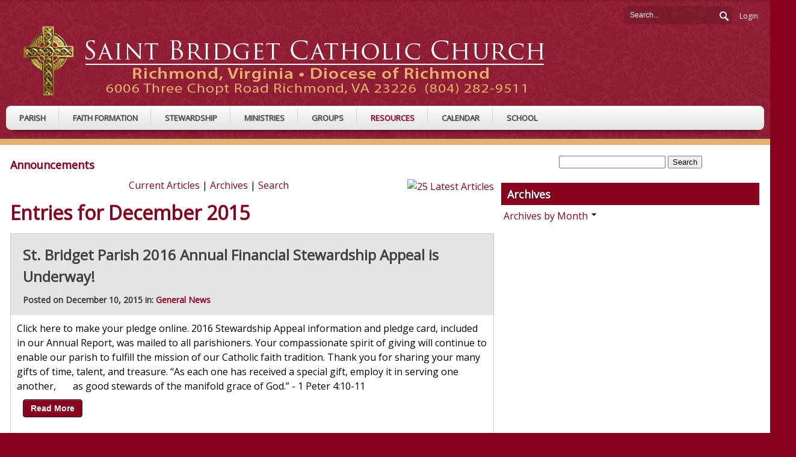

--- FILE ---
content_type: text/html; charset=utf-8
request_url: https://saintbridgetchurch.org/Resources/Announcements/articleType/ArchiveView/month/12/year/2015
body_size: 67652
content:
<!DOCTYPE html>
<html  lang="en-US">
<head id="Head"><meta content="text/html; charset=UTF-8" http-equiv="Content-Type" />
<meta name="REVISIT-AFTER" content="1 DAYS" />
<meta name="RATING" content="GENERAL" />
<meta name="RESOURCE-TYPE" content="DOCUMENT" />
<meta content="text/javascript" http-equiv="Content-Script-Type" />
<meta content="text/css" http-equiv="Content-Style-Type" />
<title>
	December 2015 Archive | St. Bridget Catholic Church > Resources > Announcements
</title><link href="/Resources/Shared/stylesheets/dnndefault/7.0.0/default.css?cdv=314" type="text/css" rel="stylesheet"/><link href="/Portals/_default/admin.css?cdv=314" type="text/css" rel="stylesheet"/><link href="/DesktopModules/SimpleGallery Random/module.css?cdv=314" type="text/css" rel="stylesheet"/><link href="/Resources/Search/SearchSkinObjectPreview.css?cdv=314" type="text/css" rel="stylesheet"/><link href="/portals/stbridg/Skins/Skin/skin.css?cdv=314" type="text/css" rel="stylesheet"/><link href="/portals/stbridg/Containers/Container/container.css?cdv=314" type="text/css" rel="stylesheet"/><link href="/portals/stbridg/portal.css?cdv=314" type="text/css" rel="stylesheet"/><link href="/DesktopModules/CM.NewsArticles/includes/shadowbox/shadowbox.css?cdv=314" type="text/css" rel="stylesheet"/><script src="https://code.jquery.com/jquery-3.7.1.min.js?cdv=314" type="text/javascript"></script><script src="https://code.jquery.com/jquery-migrate-3.4.1.min.js?cdv=314" type="text/javascript"></script><script type="text/javascript">
	if (typeof jQuery == 'undefined') {document.write('<script src="/Resources/libraries/jQuery/03_07_01/jquery.js" type="text/javascript"></' + 'script>');}
</script><link id="Template_3178" rel="stylesheet" type="text/css" href="/DesktopModules/CM.NewsArticles/Templates/News-Neat-T3-G4-BS2/Template.css" /><!--[if IE 8]><link id="IE8Minus" rel="stylesheet" type="text/css" href="/portals/stbridg/Skins/Skin/css/ie8style.css" /><![endif]-->
<link rel="wlwmanifest" type="application/wlwmanifest+xml" title="windows livewriter manifest" href="https://saintbridgetchurch.org:443/desktopmodules/CM.NewsArticles/api/metaweblog/wlwmanifest.xml" />

<link type="application/rsd+xml" rel="EditURI" title="RSD" href="https://saintbridgetchurch.org:443/desktopmodules/CM.NewsArticles/api/rsd.ashx?id=3267&url=https://saintbridgetchurch.org/Resources/Announcements" />
<link rel='icon' href='/portals/stbridg/st_bridget_favicon.ico?ver=jnkTzda0gvNNoRBNmjH26A%3d%3d' type='image/x-icon' />     
        
			    

<!-- Google Tag Manager (noscript) -->

<noscript><iframe src="https://www.googletagmanager.com/ns.html?id=UA-64588327-1";

height="0" width="0" style="display:none;visibility:hidden"></iframe></noscript>

<!-- End Google Tag Manager (noscript) -->
<!-- Google Tag Manager -->

<script>(function(w,d,s,l,i){w[l]=w[l]||[];w[l].push({'gtm.start':

new Date().getTime(),event:'gtm.js'});var f=d.getElementsByTagName(s)[0],

j=d.createElement(s),dl=l!='dataLayer'?'&l='+l:'';j.async=true;j.src=

'https://www.googletagmanager.com/gtm.js?id='+i+dl;f.parentNode.insertBefore(j,f);

})(window,document,'script','dataLayer','UA-64588327-1');</script>

<!-- End Google Tag Manager -->    

<!-- Google tag (gtag.js) -->
<script async src="https://www.googletagmanager.com/gtag/js?id=G-G434RTCJ9V"></script>
<script>
window.dataLayer = window.dataLayer || [];
function gtag(){dataLayer.push(arguments);}
gtag('js', new Date());

gtag('config', 'G-G434RTCJ9V');
</script>

<!-- Google Analytics -->  

<script type="text/javascript">
			      var _gaq = _gaq || [];
			      _gaq.push(['_setAccount', 'UA-64588327-1']);
			      _gaq.push(['_trackPageview']);
			 
			      (function() {
				    var ga = document.createElement('script'); ga.type = 'text/javascript'; ga.async = true;
				    ga.src = ('https:' == document.location.protocol ? 'https://ssl' : 'http://www') + '.google-analytics.com/ga.js';
				    var s = document.getElementsByTagName('script')[0]; s.parentNode.insertBefore(ga, s);
			      })();
			    </script>
<!-- End Google Analytics --> 

<!-- Google tag (gtag.js) -->
<script async src="https://www.googletagmanager.com/gtag/js?id=G-FVNNCMMD5Q"></script>
<script>
window.dataLayer = window.dataLayer || [];
function gtag(){dataLayer.push(arguments);}
gtag('js', new Date());

gtag('config', 'G-FVNNCMMD5Q');
</script>

<!-- Google tag (gtag.js) -->
<script async src="https://www.googletagmanager.com/gtag/js?id=G-E6GZBWRC7J"></script>
<script>
window.dataLayer = window.dataLayer || [];
function gtag(){dataLayer.push(arguments);}
gtag('js', new Date());

gtag('config', 'G-E6GZBWRC7J');
</script>

<!-- Google tag (gtag.js) -->
<script async src="https://www.googletagmanager.com/gtag/js?id=G-C6CXMTPJ31"></script>
<script>
window.dataLayer = window.dataLayer || [];
function gtag(){dataLayer.push(arguments);}
gtag('js', new Date());

gtag('config', 'G-C6CXMTPJ31');
</script>
        
		  <meta name="viewport" content="width=device-width, minimum-scale=1.0, maximum-scale=2.0" /><meta name="robots" content="NOINDEX, FOLLOW" /></head>
<body id="Body">

    <form method="post" action="/Resources/Announcements/articleType/ArchiveView/month/12/year/2015" id="Form" enctype="multipart/form-data">
<div class="aspNetHidden">
<input type="hidden" name="__EVENTTARGET" id="__EVENTTARGET" value="" />
<input type="hidden" name="__EVENTARGUMENT" id="__EVENTARGUMENT" value="" />
<input type="hidden" name="__VIEWSTATE" id="__VIEWSTATE" value="gdOol/cUuH4+ai3/GrCQG8ZTrbhUEoEObOJnLsybe+tcVJqcdzUnDNLdVsuCrMPKxxC/5ytkl3IMMMOQzxmhwQQGmZIKNTFiB6SGiyRyVjAaWeNgbP3VqvP+q9GKdfIKi3/S2qnl5XMd7ZCez5EiPFELyjvxO9TS6ngqjbYfZ7ScClkYqmZNxhyF+aOHFADx80Q2KhLQMixsbUjkLoUZW7AGIMCyKKi09eBj3hmKpbFD7gnWN15NJKoCAPXuICJ8LLFjigvjwCtBVJEdDC4aHw2E0DE=" />
</div>

<script type="text/javascript">
//<![CDATA[
var theForm = document.forms['Form'];
if (!theForm) {
    theForm = document.Form;
}
function __doPostBack(eventTarget, eventArgument) {
    if (!theForm.onsubmit || (theForm.onsubmit() != false)) {
        theForm.__EVENTTARGET.value = eventTarget;
        theForm.__EVENTARGUMENT.value = eventArgument;
        theForm.submit();
    }
}
//]]>
</script>


<script src="https://ajax.aspnetcdn.com/ajax/4.6/1/WebForms.js" type="text/javascript"></script>
<script type="text/javascript">
//<![CDATA[
window.WebForm_PostBackOptions||document.write('<script type="text/javascript" src="/WebResource.axd?d=pynGkmcFUV25CvnlrO__Dws6keNnTUFZWjq9SksjOvT6tlqszu_EIj8n16c1&amp;t=638901356248157332"><\/script>');//]]>
</script>



<script src="https://ajax.aspnetcdn.com/ajax/4.6/1/MicrosoftAjax.js" type="text/javascript"></script>
<script type="text/javascript">
//<![CDATA[
(window.Sys && Sys._Application && Sys.Observer)||document.write('<script type="text/javascript" src="/ScriptResource.axd?d=NJmAwtEo3IqVsZIkDrV23sjNAWXVwHVYbE_81NeAEAJMmbPDwyWJAocUyU-EuZ70uLQK_tJsdWee-tMn8iZ6Ye9DQe6j9tKbtDvRB4VnHvwxGvJ4I1Fj-2d9RH7VKOqdCUkY2Q2&t=5c0e0825"><\/script>');//]]>
</script>

<script src="https://ajax.aspnetcdn.com/ajax/4.6/1/MicrosoftAjaxWebForms.js" type="text/javascript"></script>
<script type="text/javascript">
//<![CDATA[
(window.Sys && Sys.WebForms)||document.write('<script type="text/javascript" src="/ScriptResource.axd?d=dwY9oWetJoIiPSHEU7cCe_BGOM__2kvtHVlDncdHLG8LMyIgP3MIW-JP8M-_SO7LdFjT9T4LybtYxyy4-jQkoQxdvT5ax45PkJwRv-jD1fA7jDlH3YHFJZrHq9V7ODtxpWVuDZqqfLEsvBC20&t=5c0e0825"><\/script>');//]]>
</script>

<div class="aspNetHidden">

	<input type="hidden" name="__VIEWSTATEGENERATOR" id="__VIEWSTATEGENERATOR" value="CA0B0334" />
	<input type="hidden" name="__VIEWSTATEENCRYPTED" id="__VIEWSTATEENCRYPTED" value="" />
	<input type="hidden" name="__EVENTVALIDATION" id="__EVENTVALIDATION" value="jagTatiCeQEoag874F7WptFsDoPLei4efI7OL378rbuLuDb7wbxo0hKn8C7R7IS76NLwoMXYGIXEoJyRxfTyfeWrvoiVnJhUjUooswcat+2wUfPsL41BRk+7Edr/l/rjDmYiEHVE35Ie6MK2tTppdUdOLluJDpiYJ63FQXhBkcQEDejQy2dCbnAv9b9y24Vss9hNMg==" />
</div><script src="/js/dnn.js?cdv=314" type="text/javascript"></script><script src="/DesktopModules/CM.NewsArticles/includes/shadowbox/shadowbox.min.js?cdv=314" type="text/javascript"></script><script src="/js/dnncore.js?cdv=314" type="text/javascript"></script><script src="/Resources/Search/SearchSkinObjectPreview.js?cdv=314" type="text/javascript"></script><script src="/js/dnn.servicesframework.js?cdv=314" type="text/javascript"></script><script type="text/javascript">
//<![CDATA[
Sys.WebForms.PageRequestManager._initialize('ScriptManager', 'Form', [], [], [], 90, '');
//]]>
</script>

        
        
        

<!--[if lt IE 9]>
<script src="https://html5shim.googlecode.com/svn/trunk/html5.js"></script>
<![endif]--> 


<div id="ControlPanelWrapper">
  

</div>
<div id="skin_wrap" class="optimum_skin">
  <header id="skin_header" class="pre_defined_color">
    <div class="skin_center_line"></div>
    <div class="skin_width">
      <div class="user_bar clearafter">
        <div class="user_style">
          

          <a id="dnn_dnnLOGIN_loginLink" title="Login" class="Login" rel="nofollow" onclick="this.disabled=true;" href="https://saintbridgetchurch.org/Login?returnurl=%2fResources%2fAnnouncements%2farticleType%2fArchiveView%2fmonth%2f12%2fyear%2f2015">Login</a>

        </div>
        <div class="search_style" id="Search">
          <span id="dnn_dnnSEARCH2_ClassicSearch">
    
    
    <span class="searchInputContainer" data-moreresults="See More Results" data-noresult="No Results Found">
        <input name="dnn$dnnSEARCH2$txtSearch" type="text" maxlength="255" size="20" id="dnn_dnnSEARCH2_txtSearch" class="NormalTextBox" aria-label="Search" autocomplete="off" placeholder="Search..." />
        <a class="dnnSearchBoxClearText" title="Clear search text"></a>
    </span>
    <a id="dnn_dnnSEARCH2_cmdSearch" class="searchcss" href="javascript:__doPostBack(&#39;dnn$dnnSEARCH2$cmdSearch&#39;,&#39;&#39;)">Search</a>
</span>


<script type="text/javascript">
    $(function() {
        if (typeof dnn != "undefined" && typeof dnn.searchSkinObject != "undefined") {
            var searchSkinObject = new dnn.searchSkinObject({
                delayTriggerAutoSearch : 400,
                minCharRequiredTriggerAutoSearch : 2,
                searchType: 'S',
                enableWildSearch: true,
                cultureCode: 'en-US',
                portalId: -1
                }
            );
            searchSkinObject.init();
            
            
            // attach classic search
            var siteBtn = $('#dnn_dnnSEARCH2_SiteRadioButton');
            var webBtn = $('#dnn_dnnSEARCH2_WebRadioButton');
            var clickHandler = function() {
                if (siteBtn.is(':checked')) searchSkinObject.settings.searchType = 'S';
                else searchSkinObject.settings.searchType = 'W';
            };
            siteBtn.on('change', clickHandler);
            webBtn.on('change', clickHandler);
            
            
        }
    });
</script>

        </div>
      </div>
      <div class="header_top clearafter">
        <div class="logo_style">
          <a id="dnn_dnnLOGO_hypLogo" title="St. Bridget Catholic Church" aria-label="St. Bridget Catholic Church" href="https://saintbridgetchurch.org/"><img id="dnn_dnnLOGO_imgLogo" src="/portals/stbridg/CMAdmin/SB2.png?ver=_hRvk_WYRUo89XvNqHMPrA%3d%3d" alt="St. Bridget Catholic Church" /></a>
        </div>
        <div class="headerpane_style">
          <div id="dnn_HeaderPane" class="headerpane DNNEmptyPane"></div>
        </div>
      </div>
      <!--mobile menu button-->
      <div class="mobile_nav"><a href="#" class="menuclick"><img alt="Menu" class="click_img" src="/portals/stbridg/Skins/Skin/images/blank.gif" /></a></div>
      <nav id="skin_nav">
        <div id="nav_box">
          <div id="standardMenu">
  <ul class="rootMenu">
    <li class="item first haschild child-1"><a><span>Parish<i class="navarrow"></i></span></a><div class="subMenu">
        <ul>
          <li class="item first child-1"><a href="https://saintbridgetchurch.org/Parish/Welcome" target=""><span>Welcome</span></a></li>
          <li class="item haschild child-2"><a><span>About Us<i class="subarrow"></i></span></a><ul class="level1">
              <li class="item first child-1"><a href="https://saintbridgetchurch.org/Parish/About-Us/Who-We-Are-History" target=""><span>Who We Are &amp; History</span></a></li>
              <li class="item child-2"><a href="https://saintbridgetchurch.org/Parish/About-Us/Clergy-and-Staff" target=""><span>Clergy and Staff</span></a></li>
              <li class="item child-3"><a href="https://saintbridgetchurch.org/council" target=""><span>Councils &amp; Committees</span></a></li>
              <li class="item last child-4"><a href="https://saintbridgetchurch.org/Parish/About-Us/Map-Directions-Boundaries" target=""><span>Map, Directions, Boundaries</span></a></li>
            </ul>
          </li>
          <li class="item haschild child-3"><a><span>Communication &amp; Space Reservation<i class="subarrow"></i></span></a><ul class="level1">
              <li class="item first child-1"><a href="https://saintbridgetchurch.org/Parish/Communication-Space-Reservation/Get-our-Communications" target=""><span>Get our Communications</span></a></li>
              <li class="item child-2"><a href="https://saintbridgetchurch.org/Parish/Communication-Space-Reservation/Calendar-Space-Request" target=""><span>Calendar/Space Request</span></a></li>
              <li class="item child-3"><a href="https://saintbridgetchurch.org/Parish/Communication-Space-Reservation/Request-Advertising" target=""><span>Request Advertising</span></a></li>
              <li class="item last child-4"><a href="https://saintbridgetchurch.org/Parish/Communication-Space-Reservation/Contact-Us" target=""><span>Contact Us</span></a></li>
            </ul>
          </li>
          <li class="item child-4"><a href="https://parishesonline.com/find/st-bridget-church-23226" target=""><span>Sunday Bulletins</span></a></li>
          <li class="item child-5"><a href="https://saintbridgetchurch.org/Parish/Mass-Prayer-Requests" target=""><span>Mass &amp; Prayer Requests</span></a></li>
          <li class="item last child-6"><a href="https://saintbridgetchurch.org/Parish/Presiders-Schedule" target=""><span>Presiders' Schedule</span></a></li>
        </ul>
      </div>
    </li>
    <li class="item haschild child-2"><a><span>Faith Formation<i class="navarrow"></i></span></a><div class="subMenu">
        <ul>
          <li class="item first child-1"><a href="https://saintbridgetchurch.org/Faith-Formation/Why-Catholic" target=""><span>Why Catholic?</span></a></li>
          <li class="item child-2"><a href="https://saintbridgetchurch.org/Faith-Formation/Adult-Faith-Formation" target=""><span>Adult Faith Formation</span></a></li>
          <li class="item child-3"><a href="https://saintbridgetchurch.org/Children" target=""><span>Children's Faith Formation &amp; Sacrament Prep</span></a></li>
          <li class="item haschild child-4"><a><span>Youth Ministry &amp; Confirmation<i class="subarrow"></i></span></a><ul class="level1">
              <li class="item first child-1"><a href="https://saintbridgetchurch.org/Faith-Formation/Youth-Ministry-Confirmation/Youth-Ministry" target=""><span>Youth Ministry</span></a></li>
              <li class="item haschild child-2"><a href="https://saintbridgetchurch.org/Faith-Formation/Youth-Ministry-Confirmation/Confirmation-Preparation" target=""><span>Confirmation Preparation<i class="subarrow"></i></span></a><ul class="level2">
                  <li class="item first child-1"><a href="https://saintbridgetchurch.org/confirmationmass" target=""><span>Confirmation Mass</span></a></li>
                  <li class="item child-2"><a href="https://saintbridgetchurch.org/Faith-Formation/Youth-Ministry-Confirmation/Confirmation-Preparation/Confirmation-Sponsors" target=""><span>Confirmation Sponsors</span></a></li>
                  <li class="item child-3"><a href="https://saintbridgetchurch.org/Faith-Formation/Youth-Ministry-Confirmation/Confirmation-Preparation/Saint-Name" target=""><span>Saint Name</span></a></li>
                  <li class="item child-4"><a href="https://saintbridgetchurch.org/Faith-Formation/Youth-Ministry-Confirmation/Confirmation-Preparation/Is-it-Mandatory" target=""><span>Is it Mandatory?</span></a></li>
                  <li class="item last child-5"><a><span>Confirmation Retreat</span></a></li>
                </ul>
              </li>
              <li class="item child-3"><a href="https://saintbridgetchurch.org/Faith-Formation/Youth-Ministry-Confirmation/Letters-of-Reflection" target=""><span>Letters of Reflection</span></a></li>
              <li class="item last child-4"><a href="https://saintbridgetchurch.org/Faith-Formation/Youth-Ministry-Confirmation/Peanut-Sales-Fundraiser" target=""><span>Peanut Sales Fundraiser</span></a></li>
            </ul>
          </li>
          <li class="item child-5"><a href="https://saintbridgetchurch.org/Faith-Formation/The-Sacraments" target=""><span>The Sacraments</span></a></li>
          <li class="item child-6"><a href="https://saintbridgetchurch.org/Faith-Formation/Becoming-Catholic" target=""><span>Becoming Catholic</span></a></li>
          <li class="item last child-7"><a href="https://saintbridgetchurch.org/Faith-Formation/Returning-to-the-Catholic-Faith" target=""><span>Returning to the Catholic Faith</span></a></li>
        </ul>
      </div>
    </li>
    <li class="item haschild child-3"><a><span>Stewardship<i class="navarrow"></i></span></a><div class="subMenu">
        <ul>
          <li class="item first child-1"><a href="https://saintbridgetchurch.org/Stewardship/A-Call-to-Stewardship" target=""><span>A Call to Stewardship</span></a></li>
          <li class="item child-2"><a href="https://saintbridgetchurch.org/Stewardship/Online-Giving" target=""><span>Online Giving</span></a></li>
          <li class="item child-3"><a href="https://saintbridgetchurch.org/Stewardship/Making-A-Legacy-Gift" target=""><span>Making A Legacy Gift</span></a></li>
          <li class="item last child-4"><a href="https://saintbridgetchurch.org/Stewardship/Earn-Kroger-Rewards-for-St-Bridget-Social-Ministry" target=""><span>Earn Kroger Rewards for St. Bridget Social Ministry</span></a></li>
        </ul>
      </div>
    </li>
    <li class="item haschild child-4"><a><span>Ministries<i class="navarrow"></i></span></a><div class="subMenu">
        <ul>
          <li class="item first haschild child-1"><a href="https://saintbridgetchurch.org/humanconcerns" target=""><span>Human Concerns Ministries &amp; Signup<i class="subarrow"></i></span></a><ul class="level1">
              <li class="item first child-1"><a href="https://saintbridgetchurch.org/Ministries/Human-Concerns-Ministries-Signup/Human-Concerns-Resources" target=""><span>Human Concerns Resources</span></a></li>
              <li class="item child-2"><a href="https://svdp-stteresa.org/" target="_blank"><span>Saint Vincent de Paul</span></a></li>
              <li class="item last child-3"><a href="https://saintbridgetchurch.org/Ministries/Human-Concerns-Ministries-Signup/Haiti" target=""><span>Haiti</span></a></li>
            </ul>
          </li>
          <li class="item child-2"><a href="https://saintbridgetchurch.org/Ministries/Music-Ministry" target=""><span>Music Ministry</span></a></li>
          <li class="item haschild child-3"><a href="https://saintbridgetchurch.org/Ministries/Liturgical-Ministry" target=""><span>Liturgical Ministry<i class="subarrow"></i></span></a><ul class="level1">
              <li class="item first child-1"><a href="https://saintbridgetchurch.org/Ministries/Liturgical-Ministry/Called-to-Serve-Formation" target=""><span>Called to Serve: Formation</span></a></li>
              <li class="item child-2"><a href="https://saintbridgetchurch.org/altarservers" target=""><span>Altar Servers</span></a></li>
              <li class="item child-3"><a href="https://saintbridgetchurch.org/Ministries/Liturgical-Ministry/Eucharistic-Ministers" target=""><span>Eucharistic Ministers</span></a></li>
              <li class="item child-4"><a href="https://saintbridgetchurch.org/Ministries/Liturgical-Ministry/Lectors" target=""><span>Lectors</span></a></li>
              <li class="item child-5"><a href="https://saintbridgetchurch.org/Ministries/Liturgical-Ministry/Ushers" target=""><span>Ushers</span></a></li>
              <li class="item child-6"><a href="https://saintbridgetchurch.org/Ministries/Liturgical-Ministry/Sacristans" target=""><span>Sacristans</span></a></li>
              <li class="item child-7"><a href="https://secure.rotundasoftware.com/29/web-terminal/login/saintbridget" target="_blank"><span>Scheduler</span></a></li>
              <li class="item last child-8"><a href="https://saintbridgetchurch.org/Ministries/Liturgical-Ministry/Childrens-Liturgy-of-the-Word" target=""><span>Children's Liturgy of the Word</span></a></li>
            </ul>
          </li>
          <li class="item child-4"><a href="https://saintbridgetchurch.org/Ministries/Funeral-Ministry" target=""><span>Funeral Ministry</span></a></li>
          <li class="item child-5"><a href="https://saintbridgetchurch.org/prolife" target=""><span>Respect Life Ministry</span></a></li>
          <li class="item last child-6"><a href="https://saintbridgetchurch.org/Millennial-Ministry" target=""><span>Young Adult Ministry</span></a></li>
        </ul>
      </div>
    </li>
    <li class="item haschild child-5"><a><span>Groups<i class="navarrow"></i></span></a><div class="subMenu">
        <ul>
          <li class="item first child-1"><a href="https://saintbridgetchurch.org/Groups/Group-Directory" target=""><span>Group Directory</span></a></li>
          <li class="item last child-2"><a href="https://saintbridgetchurch.org/Groups/Nursery" target=""><span>Nursery</span></a></li>
        </ul>
      </div>
    </li>
    <li class="item breadcrumb haschild child-6"><a><span>Resources<i class="navarrow"></i></span></a><div class="subMenu">
        <ul>
          <li class="item first child-1"><a href="https://saintbridgetchurch.org/Resources/Virtus-Safe-Environment" target=""><span>Virtus &amp; Safe Environment</span></a></li>
          <li class="item child-2"><a href="https://saintbridgetchurch.org/Resources/Matrimony" target=""><span>Matrimony</span></a></li>
          <li class="item selected breadcrumb child-3"><a href="https://saintbridgetchurch.org/Resources/Announcements" target=""><span>Announcements</span></a></li>
          <li class="item child-4"><a href="https://saintbridgetchurch.org/Resources/Our-Sponsors" target=""><span>Our Sponsors</span></a></li>
          <li class="item last child-5"><a href="https://saintbridgetchurch.org/care" target=""><span>Caregivers</span></a></li>
        </ul>
      </div>
    </li>
    <li class="item child-7"><a href="https://saintbridgetchurch.org/Calendar" target=""><span>Calendar</span></a></li>
    <li class="item last child-8"><a href="https://saintbridget.org/" target=""><span>School</span></a></li>
  </ul>
</div>
        </div>
      </nav>
      <div class="nav_spacer"></div>
      <div class="banner_style">
        <div id="dnn_BannerPane" class="bannerpane DNNEmptyPane"></div>
      </div>
    </div>
  </header>
  <section class="skin_width">
    <div class="skin_content">
      <div class="cs-content-top clearafter">
        <div class="cs-content-top-left">
          <div id="dnn_ContentPane" class="cs-content-top-left-cp"> <div class="DnnModule DnnModule-CMNewsArticles DnnModule-3178"><a name="3178"></a>


<div class="ColorTitle_style">
  <div class="ColorTitle_top_style">
    <div class="c_icon ColorTitle_top_height">
      
	</div>
    <div class="c_title ColorTitle_top_height">
      <span id="dnn_ctr3178_dnnTITLE_titleLabel" class="c_title_DodgerBlue">Announcements</span>



	</div>
   
	<div class="clear_float"></div>
  </div>
  <div class="c_content_style">
    <div id="dnn_ctr3178_ContentPane" class="ColorTitle_content"><!-- Start_Module_3178 --><style>
a.addthis_button {
    display: none;
}
</style><div id="dnn_ctr3178_ModuleContent" class="DNNModuleContent ModCMNewsArticlesC">
	<!--CDF(Javascript|/DesktopModules/CM.NewsArticles/includes/shadowbox/shadowbox.min.js?cdv=314|DnnBodyProvider|100)-->
<!--CDF(Css|/DesktopModules/CM.NewsArticles/includes/shadowbox/shadowbox.css?cdv=314|DnnPageHeaderProvider|100)-->

<div class="NewsArticles">
    <!-- Menu.Item -->
<div class="Normal" align="center">
	
    <span style="float: right;">
        <a rel="nofollow" href="/DesktopModules/CM.NewsArticles/NewsArticlesRss.aspx?TabID=1692&amp;ModuleID=3178&amp;MaxCount=25">
            <img src="/DesktopModules/CM.NewsArticles/Templates/News-Neat-T3-G4-BS2/Images/rssbutton.gif" alt="25 Latest Articles" style="border-width: 0px;"/>
        </a>
    </span>	
	 
	<a href="https://saintbridgetchurch.org/Resources/Announcements" class="MenuTop">Current   Articles</a> 
	|
	<a href="https://saintbridgetchurch.org/Resources/Announcements/articleType/Archives" class="MenuTopSelected">Archives</a> 
	|
	<a href="https://saintbridgetchurch.org/Resources/Announcements/articleType/Search" class="MenuTop">Search</a> 

		
			
	
</div>


<div align="left">
    <h1>
        <span id="dnn_ctr3178_NewsArticles_ViewArchive_lblArchive">Entries for December 2015</span>
	</h1>
</div>
<style>
.btn-primary {
    background-color: #5f5f5f;
    border-color: #252525;
}
</style>


<div class="Info_wrapper">
  <div class="Info_one"><h3><Strong><a href="https://saintbridgetchurch.org/Resources/Announcements/articleType/ArticleView/articleId/4646/St-Bridget-Parish-2016-Annual-Financial-Stewardship-Appeal-is-Underway"  style="color: #424242 !Important;">St. Bridget Parish 2016 Annual Financial Stewardship Appeal is Underway!</a></h3>
<p style="font-size:14px;">Posted on December 10, 2015 in: <a href="https://saintbridgetchurch.org/Resources/Announcements/articleType/CategoryView/categoryId/76/General-News" > General News</a></Strong></p></div>
	  
<div class="Info_content">
<div class="articleEntry Normal">
        
        Click here to make your pledge online.

2016 Stewardship Appeal&nbsp;information and pledge card,&nbsp;included in our Annual&nbsp;Report, was mailed to&nbsp;all&nbsp;parishioners. Your compassionate&nbsp;spirit of giving will continue to enable&nbsp;our parish to fulfill the&nbsp;mission of our Catholic faith&nbsp;tradition. Thank you for sharing your many gifts of&nbsp;time, talent, and&nbsp;treasure.

&ldquo;As each one has received a special gift, employ&nbsp;it in serving one another,
&nbsp; &nbsp; &nbsp; as good stewards of the manifold grace of God.&rdquo; - 1 Peter 4:10-11

  
<p  style="padding: 10px;"><strong><a class="btn btn-primary" href="https://saintbridgetchurch.org/Resources/Announcements/articleType/ArticleView/articleId/4646/St-Bridget-Parish-2016-Annual-Financial-Stewardship-Appeal-is-Underway" title="">Read More <span class="fa fa-arrow-circle-right"></span></a></strong></p>
</div>
</div>
</div>
<style>
.btn-primary {
    background-color: #5f5f5f;
    border-color: #252525;
}
</style>


<div class="Info_wrapper">
  <div class="Info_one"><h3><Strong><a href="https://saintbridgetchurch.org/Resources/Announcements/articleType/ArticleView/articleId/5661/ALPHA-Begins-January-7th"  style="color: #424242 !Important;">ALPHA Begins January 7th!</a></h3>
<p style="font-size:14px;">Posted on December 30, 2015 in: <a href="https://saintbridgetchurch.org/Resources/Announcements/articleType/CategoryView/categoryId/76/General-News" > General News</a></Strong></p></div>
	  
<div class="Info_content">
<div class="articleEntry Normal">
        
        Join Us for ALPHA!
Alpha is a 10-week course that meets once a week and focuses on your relationship with Jesus and the Holy Spirit.&nbsp; We meet for dinner, watch a video and have small group discussions.&nbsp; Maybe you have a friend or loved one who has been away from the church for a while and would be perfect to get involved with Alpha?&nbsp; Hundreds of St. Bridget&rsquo;s parishioners have been through the program with great success! It is a great way to meet other parishioners or find a smaller faith group!&nbsp; Alpha will begin on Thursday, January 7th, 2016, at 6:00.&nbsp; Find out more about Alpha please cont...
  
<p  style="padding: 10px;"><strong><a class="btn btn-primary" href="https://saintbridgetchurch.org/Resources/Announcements/articleType/ArticleView/articleId/5661/ALPHA-Begins-January-7th" title="">Read More <span class="fa fa-arrow-circle-right"></span></a></strong></p>
</div>
</div>
</div>
<style>
.btn-primary {
    background-color: #5f5f5f;
    border-color: #252525;
}
</style>


<div class="Info_wrapper">
  <div class="Info_one"><h3><Strong><a href="https://saintbridgetchurch.org/Resources/Announcements/articleType/ArticleView/articleId/4570/Our-schedule-as-we-welcome-all-to-our-Christmas-Masses"  style="color: #424242 !Important;">Our schedule as we welcome all to our Christmas Masses</a></h3>
<p style="font-size:14px;">Posted on December 08, 2015 in: <a href="https://saintbridgetchurch.org/Resources/Announcements/articleType/CategoryView/categoryId/76/General-News" > General News</a></Strong></p></div>
	  
<div class="Info_content">
<div class="articleEntry Normal">
        
        Our schedule as we welcome all to our&nbsp;Christmas Masses

December 24:&nbsp;Nativity of the Lord, Christmas Eve
6:00 pm in the Church
6:00 pm in Mother Presentation Hall
8:00 pm in the Church
10:30 pm in the Church

A 30-minute Prelude will include Christmas Carols
to be sung by all at the above Masses 6 pm,
8 pm and 10:30 pm

December 25:&nbsp;Nativity of the Lord, Christmas Day
7:30 am, 9:00 am and 11:00 am in the Church

A 30-minute Carol Sing will precede each Mass.
Please Note:
No 5:00 pm Mass on Christmas Day

December 31, Vigil Mass for Holy Mary,
Mother of God: 5:30 pm

January 1, Mass for ...
  
<p  style="padding: 10px;"><strong><a class="btn btn-primary" href="https://saintbridgetchurch.org/Resources/Announcements/articleType/ArticleView/articleId/4570/Our-schedule-as-we-welcome-all-to-our-Christmas-Masses" title="">Read More <span class="fa fa-arrow-circle-right"></span></a></strong></p>
</div>
</div>
</div>
<style>
.btn-primary {
    background-color: #5f5f5f;
    border-color: #252525;
}
</style>


<div class="Info_wrapper">
  <div class="Info_one"><h3><Strong><a href="https://saintbridgetchurch.org/Resources/Announcements/articleType/ArticleView/articleId/4557/Upcoming-Respect-Life-Events"  style="color: #424242 !Important;">Upcoming Respect Life Events</a></h3>
<p style="font-size:14px;">Posted on December 07, 2015 in: <a href="https://saintbridgetchurch.org/Resources/Announcements/articleType/CategoryView/categoryId/76/General-News" > General News</a></Strong></p></div>
	  
<div class="Info_content">
<div class="articleEntry Normal">
        
        Respect Life Events and Activities -&nbsp;There are many events and activities related to our faith&#39;s focus on respecting all life from conception unitl natural death. &nbsp;In particular, the March for Life and the Respect Life Holy Hour occur early in the New Year. &nbsp;Please visit the Respect Life page on our website for more information on all upcoming events.

&nbsp;

  
<p  style="padding: 10px;"><strong><a class="btn btn-primary" href="https://saintbridgetchurch.org/Resources/Announcements/articleType/ArticleView/articleId/4557/Upcoming-Respect-Life-Events" title="">Read More <span class="fa fa-arrow-circle-right"></span></a></strong></p><a href="https://saintbridgetchurch.org/Resources/Announcements/articleType/TagView?Tag=Respect+Life">Respect Life</a>, <a href="https://saintbridgetchurch.org/Resources/Announcements/articleType/TagView?Tag=+Right+to+Life"> Right to Life</a>, <a href="https://saintbridgetchurch.org/Resources/Announcements/articleType/TagView?Tag=+March+for+Life"> March for Life</a>
</div>
</div>
</div>
<style>
.btn-primary {
    background-color: #5f5f5f;
    border-color: #252525;
}
</style>


<div class="Info_wrapper">
  <div class="Info_one"><h3><Strong><a href="https://saintbridgetchurch.org/Resources/Announcements/articleType/ArticleView/articleId/4428/Just-in-time-for-Christmas-Fair-Trade-Coffee-and-Tea-Sales"  style="color: #424242 !Important;">Just in time for Christmas: Fair Trade Coffee and Tea Sales. </a></h3>
<p style="font-size:14px;">Posted on December 01, 2015 in: <a href="https://saintbridgetchurch.org/Resources/Announcements/articleType/CategoryView/categoryId/76/General-News" > General News</a></Strong></p></div>
	  
<div class="Info_content">
<div class="articleEntry Normal">
        
        Fair Trade Coffee and Tea Sales for Christmas

The weekend of December 19/20 we will be offering an assortment of coffee, tea, hot cocoa, chocolate bars and chocolate covered coffee beans (YUMM!) just in time for Christmas &ndash; stuff a stocking or bring the relatives some goodies.&nbsp; In time for holiday table we have a variety of new coffee and teas and you lovers of java drops know they are back again.&nbsp; Both the St. Bridget coffee and Singing Rooster are in beautiful bags with a fresh seal that will keep that fresh roast taste longer. Stop by in the commons after Mass to see the wide assortment being offered....
  
<p  style="padding: 10px;"><strong><a class="btn btn-primary" href="https://saintbridgetchurch.org/Resources/Announcements/articleType/ArticleView/articleId/4428/Just-in-time-for-Christmas-Fair-Trade-Coffee-and-Tea-Sales" title="">Read More <span class="fa fa-arrow-circle-right"></span></a></strong></p>
</div>
</div>
</div>
<!-- Listing.Footer -->





</div>

</div><!-- End_Module_3178 --></div>
  </div>
  
</div>
</div></div>
        </div>
        <div class="cs-content-top-right">
          <div id="dnn_ColumnPane" class="cs-content-top-right-cp"><div class="DnnModule DnnModule-CMNewsSearch DnnModule-3179"><a name="3179"></a>
<div class="Invisible_container"><div id="dnn_ctr3179_ContentPane"><!-- Start_Module_3179 --><div id="dnn_ctr3179_ModuleContent" class="DNNModuleContent ModCMNewsSearchC">
	

<div align="center" id="articleSearchFormSmall" >
    <div id="dnn_ctr3179_NewsSearch_pnlSearch" onkeypress="javascript:return WebForm_FireDefaultButton(event, &#39;dnn_ctr3179_NewsSearch_btnSearch&#39;)">
		
        <input name="dnn$ctr3179$NewsSearch$txtSearch" type="text" id="dnn_ctr3179_NewsSearch_txtSearch" class="NormalTextBox" />
        <input type="submit" name="dnn$ctr3179$NewsSearch$btnSearch" value="Search" id="dnn_ctr3179_NewsSearch_btnSearch" />
    
	</div>
</div>


</div><br><!-- End_Module_3179 --></div></div>
</div><div class="DnnModule DnnModule-CMNewsArchives DnnModule-3180"><a name="3180"></a>


<div class="ColorHeader_style">
  <div class="ColorHeader_top_bg">
    <div class="c_icon ColorHeader_top_height">
      
    </div>
    <div class="c_title ColorHeader_top_height">
      <span id="dnn_ctr3180_dnnTITLE_titleLabel" class="c_title_white">Archives</span>



    </div>
    
    <div class="clear_float"></div>
  </div>
  <div class="c_content_style">
    <div id="dnn_ctr3180_ContentPane" class="ColorHeader_content"><!-- Start_Module_3180 --><div id="dnn_ctr3180_ModuleContent" class="DNNModuleContent ModCMNewsArchivesC">
	
<div class="dropdown">
  <a class="dropdown-toggle" id="dLabel" role="button" data-toggle="dropdown" data-target="#" href="/page.html">
    Archives by Month
    <b class="caret"></b>
  </a><ul class="dropdown-menu" role="menu" aria-labelledby="dLabel"><a href="https://saintbridgetchurch.org/Resources/Announcements/articleType/ArchiveView/month/1/year/2026">January 2026 (1)</a><br /><a href="https://saintbridgetchurch.org/Resources/Announcements/articleType/ArchiveView/month/12/year/2025">December 2025 (4)</a><br /><a href="https://saintbridgetchurch.org/Resources/Announcements/articleType/ArchiveView/month/11/year/2025">November 2025 (1)</a><br /><a href="https://saintbridgetchurch.org/Resources/Announcements/articleType/ArchiveView/month/9/year/2025">September 2025 (1)</a><br /><a href="https://saintbridgetchurch.org/Resources/Announcements/articleType/ArchiveView/month/8/year/2025">August 2025 (5)</a><br /><a href="https://saintbridgetchurch.org/Resources/Announcements/articleType/ArchiveView/month/7/year/2025">July 2025 (1)</a><br /><a href="https://saintbridgetchurch.org/Resources/Announcements/articleType/ArchiveView/month/6/year/2025">June 2025 (2)</a><br /><a href="https://saintbridgetchurch.org/Resources/Announcements/articleType/ArchiveView/month/5/year/2025">May 2025 (3)</a><br /><a href="https://saintbridgetchurch.org/Resources/Announcements/articleType/ArchiveView/month/4/year/2025">April 2025 (2)</a><br /><a href="https://saintbridgetchurch.org/Resources/Announcements/articleType/ArchiveView/month/3/year/2025">March 2025 (5)</a><br /><a href="https://saintbridgetchurch.org/Resources/Announcements/articleType/ArchiveView/month/1/year/2025">January 2025 (2)</a><br /><a href="https://saintbridgetchurch.org/Resources/Announcements/articleType/ArchiveView/month/12/year/2024">December 2024 (4)</a><br /><a href="https://saintbridgetchurch.org/Resources/Announcements/articleType/ArchiveView/month/11/year/2024">November 2024 (5)</a><br /><a href="https://saintbridgetchurch.org/Resources/Announcements/articleType/ArchiveView/month/10/year/2024">October 2024 (5)</a><br /><a href="https://saintbridgetchurch.org/Resources/Announcements/articleType/ArchiveView/month/9/year/2024">September 2024 (7)</a><br /><a href="https://saintbridgetchurch.org/Resources/Announcements/articleType/ArchiveView/month/8/year/2024">August 2024 (4)</a><br /><a href="https://saintbridgetchurch.org/Resources/Announcements/articleType/ArchiveView/month/7/year/2024">July 2024 (3)</a><br /><a href="https://saintbridgetchurch.org/Resources/Announcements/articleType/ArchiveView/month/6/year/2024">June 2024 (4)</a><br /><a href="https://saintbridgetchurch.org/Resources/Announcements/articleType/ArchiveView/month/5/year/2024">May 2024 (5)</a><br /><a href="https://saintbridgetchurch.org/Resources/Announcements/articleType/ArchiveView/month/4/year/2024">April 2024 (10)</a><br /><a href="https://saintbridgetchurch.org/Resources/Announcements/articleType/ArchiveView/month/3/year/2024">March 2024 (12)</a><br /><a href="https://saintbridgetchurch.org/Resources/Announcements/articleType/ArchiveView/month/2/year/2024">February 2024 (11)</a><br /><a href="https://saintbridgetchurch.org/Resources/Announcements/articleType/ArchiveView/month/1/year/2024">January 2024 (17)</a><br /><a href="https://saintbridgetchurch.org/Resources/Announcements/articleType/ArchiveView/month/12/year/2023">December 2023 (8)</a><br /><a href="https://saintbridgetchurch.org/Resources/Announcements/articleType/ArchiveView/month/11/year/2023">November 2023 (15)</a><br /><a href="https://saintbridgetchurch.org/Resources/Announcements/articleType/ArchiveView/month/10/year/2023">October 2023 (12)</a><br /><a href="https://saintbridgetchurch.org/Resources/Announcements/articleType/ArchiveView/month/9/year/2023">September 2023 (8)</a><br /><a href="https://saintbridgetchurch.org/Resources/Announcements/articleType/ArchiveView/month/8/year/2023">August 2023 (8)</a><br /><a href="https://saintbridgetchurch.org/Resources/Announcements/articleType/ArchiveView/month/7/year/2023">July 2023 (7)</a><br /><a href="https://saintbridgetchurch.org/Resources/Announcements/articleType/ArchiveView/month/6/year/2023">June 2023 (7)</a><br /><a href="https://saintbridgetchurch.org/Resources/Announcements/articleType/ArchiveView/month/5/year/2023">May 2023 (7)</a><br /><a href="https://saintbridgetchurch.org/Resources/Announcements/articleType/ArchiveView/month/4/year/2023">April 2023 (5)</a><br /><a href="https://saintbridgetchurch.org/Resources/Announcements/articleType/ArchiveView/month/3/year/2023">March 2023 (4)</a><br /><a href="https://saintbridgetchurch.org/Resources/Announcements/articleType/ArchiveView/month/2/year/2023">February 2023 (3)</a><br /><a href="https://saintbridgetchurch.org/Resources/Announcements/articleType/ArchiveView/month/1/year/2023">January 2023 (5)</a><br /><a href="https://saintbridgetchurch.org/Resources/Announcements/articleType/ArchiveView/month/12/year/2022">December 2022 (3)</a><br /><a href="https://saintbridgetchurch.org/Resources/Announcements/articleType/ArchiveView/month/11/year/2022">November 2022 (13)</a><br /><a href="https://saintbridgetchurch.org/Resources/Announcements/articleType/ArchiveView/month/10/year/2022">October 2022 (9)</a><br /><a href="https://saintbridgetchurch.org/Resources/Announcements/articleType/ArchiveView/month/9/year/2022">September 2022 (12)</a><br /><a href="https://saintbridgetchurch.org/Resources/Announcements/articleType/ArchiveView/month/8/year/2022">August 2022 (11)</a><br /><a href="https://saintbridgetchurch.org/Resources/Announcements/articleType/ArchiveView/month/7/year/2022">July 2022 (10)</a><br /><a href="https://saintbridgetchurch.org/Resources/Announcements/articleType/ArchiveView/month/6/year/2022">June 2022 (8)</a><br /><a href="https://saintbridgetchurch.org/Resources/Announcements/articleType/ArchiveView/month/5/year/2022">May 2022 (9)</a><br /><a href="https://saintbridgetchurch.org/Resources/Announcements/articleType/ArchiveView/month/4/year/2022">April 2022 (6)</a><br /><a href="https://saintbridgetchurch.org/Resources/Announcements/articleType/ArchiveView/month/3/year/2022">March 2022 (19)</a><br /><a href="https://saintbridgetchurch.org/Resources/Announcements/articleType/ArchiveView/month/2/year/2022">February 2022 (10)</a><br /><a href="https://saintbridgetchurch.org/Resources/Announcements/articleType/ArchiveView/month/1/year/2022">January 2022 (14)</a><br /><a href="https://saintbridgetchurch.org/Resources/Announcements/articleType/ArchiveView/month/12/year/2021">December 2021 (5)</a><br /><a href="https://saintbridgetchurch.org/Resources/Announcements/articleType/ArchiveView/month/11/year/2021">November 2021 (12)</a><br /><a href="https://saintbridgetchurch.org/Resources/Announcements/articleType/ArchiveView/month/10/year/2021">October 2021 (16)</a><br /><a href="https://saintbridgetchurch.org/Resources/Announcements/articleType/ArchiveView/month/9/year/2021">September 2021 (6)</a><br /><a href="https://saintbridgetchurch.org/Resources/Announcements/articleType/ArchiveView/month/8/year/2021">August 2021 (23)</a><br /><a href="https://saintbridgetchurch.org/Resources/Announcements/articleType/ArchiveView/month/7/year/2021">July 2021 (4)</a><br /><a href="https://saintbridgetchurch.org/Resources/Announcements/articleType/ArchiveView/month/6/year/2021">June 2021 (1)</a><br /><a href="https://saintbridgetchurch.org/Resources/Announcements/articleType/ArchiveView/month/5/year/2021">May 2021 (3)</a><br /><a href="https://saintbridgetchurch.org/Resources/Announcements/articleType/ArchiveView/month/4/year/2021">April 2021 (1)</a><br /><a href="https://saintbridgetchurch.org/Resources/Announcements/articleType/ArchiveView/month/3/year/2021">March 2021 (1)</a><br /><a href="https://saintbridgetchurch.org/Resources/Announcements/articleType/ArchiveView/month/2/year/2021">February 2021 (1)</a><br /><a href="https://saintbridgetchurch.org/Resources/Announcements/articleType/ArchiveView/month/12/year/2020">December 2020 (2)</a><br /><a href="https://saintbridgetchurch.org/Resources/Announcements/articleType/ArchiveView/month/11/year/2020">November 2020 (1)</a><br /><a href="https://saintbridgetchurch.org/Resources/Announcements/articleType/ArchiveView/month/8/year/2020">August 2020 (3)</a><br /><a href="https://saintbridgetchurch.org/Resources/Announcements/articleType/ArchiveView/month/6/year/2020">June 2020 (1)</a><br /><a href="https://saintbridgetchurch.org/Resources/Announcements/articleType/ArchiveView/month/4/year/2020">April 2020 (2)</a><br /><a href="https://saintbridgetchurch.org/Resources/Announcements/articleType/ArchiveView/month/3/year/2020">March 2020 (3)</a><br /><a href="https://saintbridgetchurch.org/Resources/Announcements/articleType/ArchiveView/month/2/year/2020">February 2020 (1)</a><br /><a href="https://saintbridgetchurch.org/Resources/Announcements/articleType/ArchiveView/month/1/year/2020">January 2020 (2)</a><br /><a href="https://saintbridgetchurch.org/Resources/Announcements/articleType/ArchiveView/month/11/year/2019">November 2019 (1)</a><br /><a href="https://saintbridgetchurch.org/Resources/Announcements/articleType/ArchiveView/month/10/year/2019">October 2019 (2)</a><br /><a href="https://saintbridgetchurch.org/Resources/Announcements/articleType/ArchiveView/month/9/year/2019">September 2019 (1)</a><br /><a href="https://saintbridgetchurch.org/Resources/Announcements/articleType/ArchiveView/month/8/year/2019">August 2019 (1)</a><br /><a href="https://saintbridgetchurch.org/Resources/Announcements/articleType/ArchiveView/month/7/year/2019">July 2019 (1)</a><br /><a href="https://saintbridgetchurch.org/Resources/Announcements/articleType/ArchiveView/month/6/year/2019">June 2019 (1)</a><br /><a href="https://saintbridgetchurch.org/Resources/Announcements/articleType/ArchiveView/month/5/year/2019">May 2019 (1)</a><br /><a href="https://saintbridgetchurch.org/Resources/Announcements/articleType/ArchiveView/month/4/year/2019">April 2019 (2)</a><br /><a href="https://saintbridgetchurch.org/Resources/Announcements/articleType/ArchiveView/month/3/year/2019">March 2019 (1)</a><br /><a href="https://saintbridgetchurch.org/Resources/Announcements/articleType/ArchiveView/month/1/year/2019">January 2019 (3)</a><br /><a href="https://saintbridgetchurch.org/Resources/Announcements/articleType/ArchiveView/month/12/year/2018">December 2018 (2)</a><br /><a href="https://saintbridgetchurch.org/Resources/Announcements/articleType/ArchiveView/month/11/year/2018">November 2018 (2)</a><br /><a href="https://saintbridgetchurch.org/Resources/Announcements/articleType/ArchiveView/month/10/year/2018">October 2018 (4)</a><br /><a href="https://saintbridgetchurch.org/Resources/Announcements/articleType/ArchiveView/month/9/year/2018">September 2018 (7)</a><br /><a href="https://saintbridgetchurch.org/Resources/Announcements/articleType/ArchiveView/month/8/year/2018">August 2018 (7)</a><br /><a href="https://saintbridgetchurch.org/Resources/Announcements/articleType/ArchiveView/month/7/year/2018">July 2018 (6)</a><br /><a href="https://saintbridgetchurch.org/Resources/Announcements/articleType/ArchiveView/month/6/year/2018">June 2018 (2)</a><br /><a href="https://saintbridgetchurch.org/Resources/Announcements/articleType/ArchiveView/month/5/year/2018">May 2018 (4)</a><br /><a href="https://saintbridgetchurch.org/Resources/Announcements/articleType/ArchiveView/month/4/year/2018">April 2018 (3)</a><br /><a href="https://saintbridgetchurch.org/Resources/Announcements/articleType/ArchiveView/month/3/year/2018">March 2018 (10)</a><br /><a href="https://saintbridgetchurch.org/Resources/Announcements/articleType/ArchiveView/month/2/year/2018">February 2018 (3)</a><br /><a href="https://saintbridgetchurch.org/Resources/Announcements/articleType/ArchiveView/month/1/year/2018">January 2018 (11)</a><br /><a href="https://saintbridgetchurch.org/Resources/Announcements/articleType/ArchiveView/month/12/year/2017">December 2017 (10)</a><br /><a href="https://saintbridgetchurch.org/Resources/Announcements/articleType/ArchiveView/month/11/year/2017">November 2017 (6)</a><br /><a href="https://saintbridgetchurch.org/Resources/Announcements/articleType/ArchiveView/month/10/year/2017">October 2017 (5)</a><br /><a href="https://saintbridgetchurch.org/Resources/Announcements/articleType/ArchiveView/month/9/year/2017">September 2017 (4)</a><br /><a href="https://saintbridgetchurch.org/Resources/Announcements/articleType/ArchiveView/month/8/year/2017">August 2017 (11)</a><br /><a href="https://saintbridgetchurch.org/Resources/Announcements/articleType/ArchiveView/month/7/year/2017">July 2017 (8)</a><br /><a href="https://saintbridgetchurch.org/Resources/Announcements/articleType/ArchiveView/month/6/year/2017">June 2017 (6)</a><br /><a href="https://saintbridgetchurch.org/Resources/Announcements/articleType/ArchiveView/month/5/year/2017">May 2017 (5)</a><br /><a href="https://saintbridgetchurch.org/Resources/Announcements/articleType/ArchiveView/month/4/year/2017">April 2017 (5)</a><br /><a href="https://saintbridgetchurch.org/Resources/Announcements/articleType/ArchiveView/month/3/year/2017">March 2017 (16)</a><br /><a href="https://saintbridgetchurch.org/Resources/Announcements/articleType/ArchiveView/month/2/year/2017">February 2017 (3)</a><br /><a href="https://saintbridgetchurch.org/Resources/Announcements/articleType/ArchiveView/month/1/year/2017">January 2017 (15)</a><br /><a href="https://saintbridgetchurch.org/Resources/Announcements/articleType/ArchiveView/month/12/year/2016">December 2016 (15)</a><br /><a href="https://saintbridgetchurch.org/Resources/Announcements/articleType/ArchiveView/month/11/year/2016">November 2016 (11)</a><br /><a href="https://saintbridgetchurch.org/Resources/Announcements/articleType/ArchiveView/month/10/year/2016">October 2016 (9)</a><br /><a href="https://saintbridgetchurch.org/Resources/Announcements/articleType/ArchiveView/month/9/year/2016">September 2016 (15)</a><br /><a href="https://saintbridgetchurch.org/Resources/Announcements/articleType/ArchiveView/month/8/year/2016">August 2016 (9)</a><br /><a href="https://saintbridgetchurch.org/Resources/Announcements/articleType/ArchiveView/month/7/year/2016">July 2016 (7)</a><br /><a href="https://saintbridgetchurch.org/Resources/Announcements/articleType/ArchiveView/month/6/year/2016">June 2016 (5)</a><br /><a href="https://saintbridgetchurch.org/Resources/Announcements/articleType/ArchiveView/month/5/year/2016">May 2016 (3)</a><br /><a href="https://saintbridgetchurch.org/Resources/Announcements/articleType/ArchiveView/month/4/year/2016">April 2016 (8)</a><br /><a href="https://saintbridgetchurch.org/Resources/Announcements/articleType/ArchiveView/month/3/year/2016">March 2016 (5)</a><br /><a href="https://saintbridgetchurch.org/Resources/Announcements/articleType/ArchiveView/month/2/year/2016">February 2016 (5)</a><br /><a href="https://saintbridgetchurch.org/Resources/Announcements/articleType/ArchiveView/month/1/year/2016">January 2016 (6)</a><br /><a href="https://saintbridgetchurch.org/Resources/Announcements/articleType/ArchiveView/month/12/year/2015">December 2015 (5)</a><br /><a href="https://saintbridgetchurch.org/Resources/Announcements/articleType/ArchiveView/month/11/year/2015">November 2015 (6)</a><br /><a href="https://saintbridgetchurch.org/Resources/Announcements/articleType/ArchiveView/month/10/year/2015">October 2015 (9)</a><br /><a href="https://saintbridgetchurch.org/Resources/Announcements/articleType/ArchiveView/month/9/year/2015">September 2015 (9)</a><br /><a href="https://saintbridgetchurch.org/Resources/Announcements/articleType/ArchiveView/month/8/year/2015">August 2015 (5)</a><br /><a href="https://saintbridgetchurch.org/Resources/Announcements/articleType/ArchiveView/month/7/year/2015">July 2015 (6)</a><br /><a href="https://saintbridgetchurch.org/Resources/Announcements/articleType/ArchiveView/month/6/year/2015">June 2015 (6)</a><br /><a href="https://saintbridgetchurch.org/Resources/Announcements/articleType/ArchiveView/month/5/year/2015">May 2015 (4)</a><br /><a href="https://saintbridgetchurch.org/Resources/Announcements/articleType/ArchiveView/month/4/year/2015">April 2015 (2)</a><br /><a href="https://saintbridgetchurch.org/Resources/Announcements/articleType/ArchiveView/month/3/year/2015">March 2015 (9)</a><br /><a href="https://saintbridgetchurch.org/Resources/Announcements/articleType/ArchiveView/month/2/year/2015">February 2015 (2)</a><br /><a href="https://saintbridgetchurch.org/Resources/Announcements/articleType/ArchiveView/month/1/year/2015">January 2015 (10)</a><br /><a href="https://saintbridgetchurch.org/Resources/Announcements/articleType/ArchiveView/month/12/year/2014">December 2014 (8)</a><br /></ul></div>



</div><!-- End_Module_3180 --></div>
  </div>
 
</div>
</div></div>
        </div>
      </div>
      <div class="cs-content-main">
        <div id="dnn_ContentPane2" class="cs-content-main-cp DNNEmptyPane"> </div>
      </div>
      <div class="cs-content-columns">
        <div class="cs-content-columns-column">
          <div id="dnn_Column1" class="cs-content-columns-column-cp DNNEmptyPane"> </div>
        </div>
        <div class="cs-content-columns-column">
          <div id="dnn_Column2" class="cs-content-columns-column-cp DNNEmptyPane"> </div>
        </div>
        <div class="cs-content-columns-column">
          <div id="dnn_Column3" class="cs-content-columns-column-cp DNNEmptyPane"> </div>
        </div>
        <div class="clearFloat"></div>
      </div>
	  
	  <div class="cs-content-main clearafter">
        <div class="cs-content-top-left">
          <div id="dnn_ContentPane4" class="cs-content-top-left-cp DNNEmptyPane"> </div>
        </div>
        <div class="cs-content-top-right">
          <div id="dnn_ColumnPane4" class="cs-content-top-right-cp DNNEmptyPane"></div>
        </div>
      </div>
	  
      <div class="cs-content-main">
        <div id="dnn_ContentPane3" class="cs-content-main-cp DNNEmptyPane"> </div>
      </div>
    </div>
  </section>
  <div class="skin_bottom_line"></div>
  <footer id="skin_footer" class="pre_defined_color">
    <div class="skin_width">
      <div class="footerpane_style">
        <div class="cs-content-columns">
          <div class="cs-content-four-column">
            <div id="dnn_Footer1" class="cs-content-four-column-cp"> <div class="DnnModule DnnModule-DNN_HTML DnnModule-5475"><a name="5475"></a>


<div class="Underlined_style">
  <div class="Underlined_top_style">
    <div class="c_icon Underlined_top_height">
      
	</div>
    <div class="c_title Underlined_top_height">
      <span id="dnn_ctr5475_dnnTITLE_titleLabel" class="c_title_DodgerBlue">Contact Info</span>



	</div>
   
	<div class="clear_float"></div>
  </div>
  <div class="c_content_style">
    <div id="dnn_ctr5475_ContentPane" class="Underlined_content"><!-- Start_Module_5475 --><div id="dnn_ctr5475_ModuleContent" class="DNNModuleContent ModDNNHTMLC">
	<div id="dnn_ctr5475_HtmlModule_lblContent" class="Normal">
	<p>Saint Bridget Catholic Church<br />
6006 Three Chopt Road<br />
Richmond, Virginia 23226</p>

<p><strong>Office &amp; Clergy:</strong> <a href="tel:(804) 282-9511">(804) 282-9511</a><br />
<strong>Fax:</strong> <a href="tel:(804) 285-7227">(804) 285-7227</a><br />
<a href="mailto:parishmail@saintbridgetchurch.org">parishmail@saintbridgetchurch.org</a></p>

<p><strong>Office Hours</strong><br />
<strong>Mon-Fri:</strong>&nbsp;9&nbsp;a.m. - 3:45 p.m.&nbsp;</p>

<p><strong>*Wed: </strong>Office opens at 10:15 a.m.</p>

<p><em>We are closed 12:30-1:30 p.m. for lunch.</em></p>

<p>&nbsp;</p>

</div>

</div><!-- End_Module_5475 --></div>
  </div>
  
  </div>
</div></div>
          </div>
          <div class="cs-content-four-column">
            <div id="dnn_Footer2" class="cs-content-four-column-cp"> <div class="DnnModule DnnModule-DNN_HTML DnnModule-5613"><a name="5613"></a>


<div class="Underlined_style">
  <div class="Underlined_top_style">
    <div class="c_icon Underlined_top_height">
      
	</div>
    <div class="c_title Underlined_top_height">
      <span id="dnn_ctr5613_dnnTITLE_titleLabel" class="c_title_DodgerBlue">Mass Schedule</span>



	</div>
   
	<div class="clear_float"></div>
  </div>
  <div class="c_content_style">
    <div id="dnn_ctr5613_ContentPane" class="Underlined_content"><!-- Start_Module_5613 --><div id="dnn_ctr5613_ModuleContent" class="DNNModuleContent ModDNNHTMLC">
	<div id="dnn_ctr5613_HtmlModule_lblContent" class="Normal">
	<p>Monday - Saturday:&nbsp;8 a.m.<br />
<br />
Sunday Masses<br />
7:30 a.m.<br />
9:00 a.m.<br />
11:00 a.m.</p>

<p>+Saturday Vigil: 5:30 PM</p>

</div>

</div><!-- End_Module_5613 --></div>
  </div>
  
  </div>
</div></div>
          </div>
          <div class="cs-content-four-column">
            <div id="dnn_Footer3" class="cs-content-four-column-cp"> 
            <center><script type="text/javascript" src="http://stbridget.connectingmembers.com/DesktopModules/WillowTree.Banners/GetBanners.aspx?mid=5713&portalid=29"></script>
					        <table width="10%" border="0" cellpadding="0" cellspacing="0">
    <tbody>
           <tr>
            <td> </td>
        </tr>
    </tbody>
</table> 
	            </center>	<div class="DnnModule DnnModule-DNN_HTML DnnModule-5619"><a name="5619"></a>
<div class="Invisible_container"><div id="dnn_ctr5619_ContentPane"><!-- Start_Module_5619 --><div id="dnn_ctr5619_ModuleContent" class="DNNModuleContent ModDNNHTMLC">
	<div id="dnn_ctr5619_HtmlModule_lblContent" class="Normal">
	<p style="text-align: center;"><a href="https://giving.parishsoft.com/dl/?uid=ncs-1403" target="_blank"><img alt="" src="/portals/stbridg/CMAdmin/V3%20Online%20Giving%20Button.png" style="width: 225px; height: 64px;" /></a></p>

<p style="text-align: center;"><strong>Our Sponsors</strong></p>



</div>

</div><!-- End_Module_5619 --></div></div>
</div></div>
          </div>
          <div class="cs-content-four-column">
            <div id="dnn_Footer4" class="cs-content-four-column-cp"> <div class="DnnModule DnnModule-SimpleGalleryRandom DnnModule-3130"><a name="3130"></a>
<div class="Invisible_container"><div id="dnn_ctr3130_ContentPane"><!-- Start_Module_3130 --><div id="dnn_ctr3130_ModuleContent" class="DNNModuleContent ModSimpleGalleryRandomC">
	

<style>
.photo-frame .topx-- { background-image: url(/DesktopModules/SimpleGallery/Images/Borders/White/frame-topx--.gif); }
.photo-frame .top-x- { background-image: url(/DesktopModules/SimpleGallery/Images/Borders/White/frame-top-x-.gif); }
.photo-frame .top--x { background-image: url(/DesktopModules/SimpleGallery/Images/Borders/White/frame-top--x.gif); }
.photo-frame .midx-- { background-image: url(/DesktopModules/SimpleGallery/Images/Borders/White/frame-midx--.gif); }
.photo-frame .mid--x { background-image: url(/DesktopModules/SimpleGallery/Images/Borders/White/frame-mid--x.gif); }
.photo-frame .botx-- { background-image: url(/DesktopModules/SimpleGallery/Images/Borders/White/frame-botx--.gif); }
.photo-frame .bot-x- { background-image: url(/DesktopModules/SimpleGallery/Images/Borders/White/frame-bot-x-.gif); }
.photo-frame .bot--x { background-image: url(/DesktopModules/SimpleGallery/Images/Borders/White/frame-bot--x.gif); }
.album-frame .top-x--- {background-image: url(/DesktopModules/SimpleGallery/Images/Borders/White/album-tstretch.gif);}
.album-frame .top--x-- {background-image: url(/DesktopModules/SimpleGallery/Images/Borders/White/album-tstretch.gif);}
.album-frame .top---x- {background-image: url(/DesktopModules/SimpleGallery/Images/Borders/White/album-tstretch.gif);}
.album-frame .mtpx---- {background-image: url(/DesktopModules/SimpleGallery/Images/Borders/White/album-lstretch.gif);}
.album-frame .mtp----x {background-image: url(/DesktopModules/SimpleGallery/Images/Borders/White/album-rstretch.gif);}
.album-frame .midx---- {background-image: url(/DesktopModules/SimpleGallery/Images/Borders/White/album-lstretch.gif);}
.album-frame .mid----x {background-image: url(/DesktopModules/SimpleGallery/Images/Borders/White/album-rstretch.gif);}
.album-frame .mbtx---- {background-image: url(/DesktopModules/SimpleGallery/Images/Borders/White/album-lstretch.gif);}
.album-frame .mbt----x {background-image: url(/DesktopModules/SimpleGallery/Images/Borders/White/album-rstretch.gif);}
.album-frame .bot-x--- {background-image: url(/DesktopModules/SimpleGallery/Images/Borders/White/album-bstretch.gif);}
.album-frame .bot--x-- {background-image: url(/DesktopModules/SimpleGallery/Images/Borders/White/album-bstretch.gif);}
.album-frame .bot---x- {background-image: url(/DesktopModules/SimpleGallery/Images/Borders/White/album-bstretch.gif);}
</style>


<table id="dnn_ctr3130_RandomPhoto_dlGallery" class="RandomView" cellspacing="0" align="Center" style="border-collapse:collapse;">
		<tr>
			<td align="center" valign="middle">
	<table class="photo-frame"><tr><td class="topx--"></td><td class="top-x-"></td><td class="top--x"></td></tr><tr><td class="midx--"></td><td valign="top"><a href="https://saintbridgetchurch.org/Resources/Photos/AlbumID/3181-1790"><img src="/DesktopModules/SimpleGallery/ImageHandler.ashx?width=75&height=75&HomeDirectory=%2Fportals%2Fstbridg%2FGallery%2FAlbum%2F1790&fileName=IMG_20180928_141803.jpg&portalid=29&s=1" class="photo_198" width="75" height="75" alt="IMG_20180928_141803"></a></td><td class="mid--x"></td></tr><tr><td class="botx--"></td><td class="bot-x-"></td><td class="bot--x"></td></tr></table>
</td><td align="center" valign="middle">
	<table class="photo-frame"><tr><td class="topx--"></td><td class="top-x-"></td><td class="top--x"></td></tr><tr><td class="midx--"></td><td valign="top"><a href="https://saintbridgetchurch.org/Resources/Photos/AlbumID/3181-1790"><img src="/DesktopModules/SimpleGallery/ImageHandler.ashx?width=75&height=75&HomeDirectory=%2Fportals%2Fstbridg%2FGallery%2FAlbum%2F1790&fileName=IMG_20180928_141507.jpg&portalid=29&s=1" class="photo_198" width="75" height="75" alt="IMG_20180928_141507"></a></td><td class="mid--x"></td></tr><tr><td class="botx--"></td><td class="bot-x-"></td><td class="bot--x"></td></tr></table>
</td>
		</tr><tr>
			<td align="center" valign="middle">
	<table class="photo-frame"><tr><td class="topx--"></td><td class="top-x-"></td><td class="top--x"></td></tr><tr><td class="midx--"></td><td valign="top"><a href="https://saintbridgetchurch.org/Resources/Photos/AlbumID/3181-1790"><img src="/DesktopModules/SimpleGallery/ImageHandler.ashx?width=75&height=75&HomeDirectory=%2Fportals%2Fstbridg%2FGallery%2FAlbum%2F1790&fileName=IMG_20180928_141552.jpg&portalid=29&s=1" class="photo_198" width="75" height="75" alt="IMG_20180928_141552"></a></td><td class="mid--x"></td></tr><tr><td class="botx--"></td><td class="bot-x-"></td><td class="bot--x"></td></tr></table>
</td><td align="center" valign="middle">
	<table class="photo-frame"><tr><td class="topx--"></td><td class="top-x-"></td><td class="top--x"></td></tr><tr><td class="midx--"></td><td valign="top"><a href="https://saintbridgetchurch.org/Resources/Photos/AlbumID/3181-1790"><img src="/DesktopModules/SimpleGallery/ImageHandler.ashx?width=75&height=75&HomeDirectory=%2Fportals%2Fstbridg%2FGallery%2FAlbum%2F1790&fileName=IMG_20180928_141501.jpg&portalid=29&s=1" class="photo_198" width="75" height="75" alt="IMG_20180928_141501"></a></td><td class="mid--x"></td></tr><tr><td class="botx--"></td><td class="bot-x-"></td><td class="bot--x"></td></tr></table>
</td>
		</tr>
	</table>



</div><!-- End_Module_3130 --></div></div>
</div></div>
          </div>
          <div class="clearFloat"></div>
        </div>
        <div id="dnn_FooterPane" class="cs-content-footer-cp DNNEmptyPane"> </div>
      </div>
      <div class="footer_bottom">
        <div class="copyright_style">
          <div>
            <span id="dnn_dnnCOPYRIGHT_lblCopyright" class="Footer">Copyright 2026 by St. Bridget Catholic Church</span>

            |
            <a id="dnn_dnnPRIVACY_hypPrivacy" class="Footer" rel="nofollow" href="https://saintbridgetchurch.org/Privacy">Privacy Statement</a>
            |
            <a id="dnn_dnnTERMS_hypTerms" class="Footer" rel="nofollow" href="https://saintbridgetchurch.org/Terms">Terms Of Use</a>
          </div>
          <div>Catholic Website Design by Connecting Members <br />
            Catholic Church Website Design - Catholic School Website Design</div>
        </div>
      </div>
    </div>
  </footer>
  <a href="#top" id="top-link" title="Back to Top"></a>
  <script type='text/javascript' src='/Resources/Shared/Scripts/jquery/jquery.hoverIntent.min.js'></script>
<script type='text/javascript' src='/portals/stbridg/Skins/Skin/StandardMenu/StandardMenu.js'></script>
<script type='text/javascript' src='/portals/stbridg/Skins/Skin/MegaMenu/MegaMenu.js'></script>
<script type="text/javascript" src="/portals/stbridg/Skins/Skin/js/jquery.trans-banner.min.js"></script>
<script type='text/javascript' src='/portals/stbridg/Skins/Skin/js/scrolltop.js'></script>
<script type='text/javascript' src='/portals/stbridg/Skins/Skin/js/scrolltop.call.js'></script>

<script type='text/javascript' src='/portals/stbridg/Skins/Skin/js/jquery.mousewheel.min.js'></script>
<script type='text/javascript' src='/portals/stbridg/Skins/Skin/js/jquery.easing.1.3.min.js'></script>
<script type='text/javascript' src='/portals/stbridg/Skins/Skin/js/jquery-iconhover.js'></script>
<script type='text/javascript' src='/portals/stbridg/Skins/Skin/js/jquery.retinise.min.js'></script>

<script type='text/javascript' src='/portals/stbridg/Skins/Skin/bootstrap/js/bootstrap.js'></script>
<script type='text/javascript' src='/portals/stbridg/Skins/Skin/js/jquery.accordion.js'></script>
<script type='text/javascript' src='/portals/stbridg/Skins/Skin/js/custom.js'></script>

</div>



        <input name="ScrollTop" type="hidden" id="ScrollTop" />
        <input name="__dnnVariable" type="hidden" id="__dnnVariable" autocomplete="off" value="`{`__scdoff`:`1`,`sf_siteRoot`:`/`,`sf_tabId`:`1692`}" />
        <input name="__RequestVerificationToken" type="hidden" value="7fNjYSywMde2ynqQ_YNooWNn4Z0ayDK-rk2d57MAb87aH9NXdccV7sZPWXwq_1kKKaJ2bg2" />
    </form>
    <!--CDF(Javascript|/js/dnncore.js?cdv=314|DnnBodyProvider|100)--><!--CDF(Css|/Resources/Shared/stylesheets/dnndefault/7.0.0/default.css?cdv=314|DnnPageHeaderProvider|5)--><!--CDF(Css|/portals/stbridg/Skins/Skin/skin.css?cdv=314|DnnPageHeaderProvider|15)--><!--CDF(Css|/portals/stbridg/Containers/Container/container.css?cdv=314|DnnPageHeaderProvider|25)--><!--CDF(Css|/portals/stbridg/Containers/Container/container.css?cdv=314|DnnPageHeaderProvider|25)--><!--CDF(Css|/portals/stbridg/Containers/Container/container.css?cdv=314|DnnPageHeaderProvider|25)--><!--CDF(Css|/portals/stbridg/Containers/Container/container.css?cdv=314|DnnPageHeaderProvider|25)--><!--CDF(Css|/portals/stbridg/Containers/Container/container.css?cdv=314|DnnPageHeaderProvider|25)--><!--CDF(Css|/portals/stbridg/Containers/Container/container.css?cdv=314|DnnPageHeaderProvider|25)--><!--CDF(Css|/portals/stbridg/Containers/Container/container.css?cdv=314|DnnPageHeaderProvider|25)--><!--CDF(Css|/DesktopModules/SimpleGallery Random/module.css?cdv=314|DnnPageHeaderProvider|10)--><!--CDF(Css|/DesktopModules/SimpleGallery Random/module.css?cdv=314|DnnPageHeaderProvider|10)--><!--CDF(Css|/Portals/_default/admin.css?cdv=314|DnnPageHeaderProvider|6)--><!--CDF(Css|/portals/stbridg/portal.css?cdv=314|DnnPageHeaderProvider|35)--><!--CDF(Css|/Resources/Search/SearchSkinObjectPreview.css?cdv=314|DnnPageHeaderProvider|10)--><!--CDF(Javascript|/Resources/Search/SearchSkinObjectPreview.js?cdv=314|DnnBodyProvider|100)--><!--CDF(Javascript|/js/dnn.js?cdv=314|DnnBodyProvider|12)--><!--CDF(Javascript|/js/dnn.servicesframework.js?cdv=314|DnnBodyProvider|100)--><!--CDF(Javascript|https://code.jquery.com/jquery-3.7.1.min.js?cdv=314|DnnPageHeaderProvider|5)--><!--CDF(Javascript|https://code.jquery.com/jquery-migrate-3.4.1.min.js?cdv=314|DnnPageHeaderProvider|6)-->
    
</body>
</html>


--- FILE ---
content_type: text/css
request_url: https://saintbridgetchurch.org/portals/stbridg/Skins/Skin/skin.css?cdv=314
body_size: 60108
content:
@import url(bootstrap/css/bootstrap.css);
@import url(css/trans-banner.css);
@import url(css/camera.css);
@import url(css/fancybox.css);
@import url(https://fonts.googleapis.com/css?family=Open+Sans);
/*
 * CSS For DotNetNuke Skin by bestdnnskins.com
 * Copyright 2013 By BESTDNNSKINS.COM
 */
/*--------- Global CSS Reset & Standards ----------*/
Body { margin:0;padding:0; background:#ffffff;}
#Body{ background:#8a031e; color:#333333;}
html,body{ margin:0; padding:0; height:100%; font:normal 16px/1.5 Open Sans, Tahoma, Helvetica, Verdana, sans-serif; color:#000;}
html, body, div, span, applet, object, iframe,h1, h2, h3, h4, h5, h6, p, blockquote, pre,a, abbr, acronym, address, big, cite, code,del, dfn, em, img, ins, kbd, q, s, samp,small, strike, strong, sub, sup, tt, var,b, u, i, center,dl, dt, dd, ol, ul, li,fieldset, form, label, legend, caption, article, aside, canvas, details, embed, figure, figcaption, footer, header, hgroup, menu, nav, output, ruby, section, summary,time, mark, audio, video {border:0;}
article, aside, details, figcaption, figure, footer, header, hgroup, menu, nav, section {display: block;}a img{border:0;}
img, object, embed { max-width: 100%;}
img { height: auto;border:0;}
form#Form{ height:100%;}
TH,TD,DIV{ font-family:Open Sans, Tahoma, Helvetica, Verdana, sans-serif;}
p{ margin:0 0 8px 0;}
ol, ul { list-style: none;}
ol li { list-style-type: decimal;}
li,ul li{ list-style:disc;}
a{ outline:0!important;border:0;}
.ModuleTitle_SubMenu{ z-index:9999!important;}	

A:link { color :#8a031e; text-decoration : none;}
A:visited { color :#8a031e; text-decoration : none;}
A:hover { color :#8a031e; text-decoration:underline;}
A:active { color :#8a031e; text-decoration : none;}
.color_text { color:#8a031e; }
.color_bg{ background:#8a031e; }

h1{ font-size:32px;line-height:1.5em;color:#8a031e;font-weight:bold;font-family:Open Sans, Tahoma, Helvetica, Verdana, sans-serif;}
h2{ font-size:28px;line-height:1.5em;color:#e6b16d;font-weight:bold;font-family:Open Sans, Tahoma, Helvetica, Verdana, sans-serif;}
h3{ font-size:24px;line-height:1.5em;color:#8a031e;font-weight:bold;font-family:Open Sans, Tahoma, Helvetica, Verdana, sans-serif;}
h4{ font-size:20px;line-height:1.5em;color:#e6b16d;font-weight:bold;font-family:Open Sans, Tahoma, Helvetica, Verdana, sans-serif;}
h5{ font-size:18px;line-height:1.5em;color:#333333;font-weight:bold;font-family:Open Sans, Tahoma, Helvetica, Verdana, sans-serif;}
h6{ font-size:16px;line-height:1.5em;color:#333333;font-weight:bold;font-family:Open Sans, Tahoma, Helvetica, Verdana, sans-serif;}

.Head{ font-weight:bold; font-size:15px;}
.SubHead { font-weight:bold;  font-size:14px;}
.SubSubHead{ font-size:13px;}
.Normal { font-size:16px; line-height:1.5em; color:#000;}

.clearafter:after{ clear:both; content:"."; height:0px; font-size:0px; visibility:hidden; display:block;}
.clearafter{ display:inline-block;}
.clearafter{ display:block;}
.clear{ clear:both;}
.clear_float{ clear:both;line-height:0;font-size:0;}

/*--------- ControlPanel Style ----------*/
.controlpanel_bg { width: 100%; background:#FFFFFF;}
.controlpanel_style { width:900px; margin:0 auto}
.controlpanel_style table { width:100%}

.CommandButton { font-size: 11px; font-weight : normal; color: #0033CC; text-decoration: none;}
A.CommandButton:link, A.CommandButton:visited, A.CommandButton:active { font-size: 11px; font-weight : normal; color : #0033CC; text-decoration : underline;}
A.CommandButton:hover { font-size: 11px; font-weight : normal; color : #0033CC; text-decoration : none;}

.FileManager A, .FileManager A:link, .FileManager A:visited, .FileManager A:active{ color:#000000; text-decoration: underline;}
.FileManager A:hover{ color:#000000; text-decoration:none;}
.dnnPrimaryAction, .dnnFormItem input[type="submit"], a.dnnPrimaryAction, a.dnnPrimaryAction:link { color: #FFFFFF; text-decoration : none;}
.dnnActionMenu span { color:#000000!important;}

/************************************/
/*-------- Design style --------*/
/************************************/
.floatl{ float:left;}
.floatr{ float:right;}
.pc_display { display:block;}
.mobile_display { display:none;}
.pre_defined_color { background: url(images/bg_pattern/bg_grid_14.png) #8a031e;}
#skin_wrap { width:100%; position:relative;z-index:1; background:#fff;}
.skin_width { width:100%;max-width:1260px;min-width:767px;margin:0 auto; position:relative;}

#skin_header { box-shadow: 0 5px 5px -5px rgba(0,0,0,.3) inset; -webkit-box-shadow: 0 5px 5px -5px rgba(0,0,0,.3) inset; -moz-box-shadow: 0 5px 5px -5px rgba(0,0,0,.3) inset; min-height:0; position:relative;}
.header_top { padding:0px 5px 0 5px; position:relative; min-height:80px;}
.logo_style { float:left; padding:0px 10px 5px 10px;}
.user_bar { padding:10px 10px 0;}
.user_style { float:right; margin-left:12px; line-height:30px; }
.search_style { float:right; }
#skin_nav { background:#EEEEEE; background: -webkit-gradient(linear, left top, left bottom, from(#FCFCFC), to(#E3E3E3) ); background: -moz-linear-gradient(top,#FCFCFC, #E3E3E3); border-radius:8px; -webkit-border-radius:8px; -moz-border-radius:8px; box-shadow: 0 10px 10px -10px rgba(0,0,0,.8); -webkit-box-shadow: 0 10px 10px -10px rgba(0,0,0,.8); -moz-box-shadow: 0 10px 10px -10px rgba(0,0,0,.8); margin:10px 0; min-height:40px; position:relative; z-index:905; }
.mobile_nav { display:none;}
.nav_spacer { height:15px; }
.banner_style { min-height:0;}
.skin_center_line { position:absolute;  bottom:0; background:#e6b16d; border-top:1px solid #555555; height:10px; width:100%;}
.skin_content { padding:10px 0; min-height:500px;}
.skin_bottom_line { background:#e6b16d; border-bottom:1px solid #555555; height:10px;}
#skin_footer { color:#FFFFFF;}
#skin_footer .contact_form input, #skin_footer .contact_form textarea { color:#FFFFFF;}
.footerpane_style { border-bottom:1px solid rgba(0,0,0,0.2); }
.footer_bottom { border-top:none;}
.copyright_style { text-align:center; line-height:1.7em; padding:15px 0; color:#FFFFFF;}

/*--------- StandardMenu style ----------*/
#standardMenu { position:relative; margin:0 auto;}
#standardMenu ul { list-style:none; margin:0; padding:0;}
#standardMenu li{ position:relative; display:block; float:left; list-style-type:none; margin-right:1px; z-index:903;}

#standardMenu .rootMenu li a{ background:url(images/menu_line.png) no-repeat right center; display:block; position:relative; float:none; z-index:10; cursor:pointer; text-decoration:none;}
#standardMenu .rootMenu li.last a { background:none;}
#standardMenu .rootMenu li.selected a, #standardMenu .rootMenu li.rmHover a, #standardMenu .rootMenu li.breadcrumb a, #standardMenu .rootMenu li:hover a, #standardMenu .rootMenu li a:hover { text-decoration:none;}

#standardMenu .rootMenu li a span { display:block; padding:0 22px; height:40px; line-height:40px; color:#444444; white-space:nowrap; font-size:13px; font-weight:bold; text-shadow:1px 1px 1px #CCCCCC; text-transform:uppercase;}
#standardMenu .rootMenu > li.selected > a span, #standardMenu .rootMenu > li.breadcrumb > a span { color:#8a031e; -moz-transition:color 0.2s ease; -webkit-transition:color 0.2s ease; transition:color 0.2s ease;}
#standardMenu .rootMenu li:hover a span, #standardMenu .rootMenu li a:hover span { color:#8a031e; -moz-transition:color 0.2s ease; -webkit-transition:color 0.2s ease; transition:color 0.2s ease;}

/*-- submenu --*/
#standardMenu .subMenu { display:none; position:absolute; top:41px; z-index:1210;}
#standardMenu .rootMenu li.rmHover .subMenu { display:block;}
#standardMenu .subMenu ul{ margin:0; padding:0; position:relative; width:180px; border:1px solid #DDDDDD;box-shadow: 2px 2px 10px 2px rgba(0,0,0,.08); -webkit-box-shadow: 2px 2px 10px 2px rgba(0,0,0,.08); -moz-box-shadow: 2px 2px 10px 2px rgba(0,0,0,.08); z-index:1200;}
#standardMenu .subMenu li{ float:none; clear:both; width:100%; padding:0; *margin-bottom:-3px; position:relative;}
#standardMenu .subMenu li.item a{ background:#FFFFFF; background:rgba(255,255,255,0.9); border-bottom:1px solid #CECECE; }
#standardMenu .subMenu li.last > a{ border-bottom: none;}
#standardMenu .subMenu li.item a span{ display:block; background:none; font-size:15px; color:#000; font-weight:100; white-space:normal; height:auto; line-height:1.5em; padding:12px 10px 12px 12px; text-shadow:none; text-transform:none; margin:0;}
#standardMenu .subMenu li.selected > a span, #standardMenu .subMenu li.breadcrumb > a span { color:#8a031e;}
#standardMenu .subMenu li.item a:hover span { color:#8a031e; cursor:pointer;}
#standardMenu .subMenu .subarrow{ background:url(images/menu-arrow01.gif) no-repeat; position:absolute; right:0; top:18px; width:15px; height:7px;}

#standardMenu ul li ul li ul{ width:180px; margin:0;}
#standardMenu ul li ul li ul.level1{ display: none; position:absolute; left:180px; top:-1px;}
#standardMenu ul li ul li ul li ul{ display:none;}
#standardMenu ul li ul li ul li:hover ul.level2 { display: block; position:absolute; left:180px; top:-1px;}
#standardMenu ul li ul li ul li ul li ul{ display:none;}
#standardMenu ul li ul li ul li ul li:hover ul.level3 { display: block; position:absolute; left:180px; top:-1px;}

#standardMenu img.mmIcon {max-height:24px; margin-right: 7px; vertical-align: middle;}
#standardMenu img.rootIcon {max-height:30px; margin-right: 6px; vertical-align: middle;}

/*--------- MegaMenu style ----------*/
#megaMenu { position:relative; margin:0 auto;}
#megaMenu ul { list-style:none; margin:0; padding:0;}
#megaMenu li{ position:relative; display:block; float:left; list-style-type:none; margin-right:1px; z-index:903;}

#megaMenu .root li a{ background:url(images/menu_line.png) no-repeat right center; display:block; position:relative; float:none; z-index:10; cursor:pointer; text-decoration:none;}
#megaMenu .root li.last a { background:none;}
#megaMenu .root li.selected a, #megaMenu .root li.rmHover a, #megaMenu .root li.breadcrumb a, #megaMenu .root li:hover a, #megaMenu .root li a:hover { text-decoration:none;}

#megaMenu .root li a span { display:block; padding:0 22px; height:50px; line-height:50px; color:#444444; white-space:nowrap; font-size:13px; font-weight:bold; text-shadow:1px 1px 1px #CCCCCC; text-transform:uppercase;}
#megaMenu .root > li.selected > a span, #megaMenu .root > li.breadcrumb > a span { color:#8a031e; -moz-transition:color 0.2s ease; -webkit-transition:color 0.2s ease; transition:color 0.2s ease;}
#megaMenu .root li:hover a span, #megaMenu .root li a:hover span { color:#8a031e; -moz-transition:color 0.2s ease; -webkit-transition:color 0.2s ease; transition:color 0.2s ease;}

/*-- category --*/
#megaMenu .category { display:none; position:absolute; top:51px; z-index:1210; width:342px; padding:0; padding:5px 10px 12px 10px; background:#FFFFFF; background:rgba(255,255,255,0.9); background:rgba(255,255,255,0.9); border:none; border-radius:4px; webkit-border-radius:4px; -moz-border-radius:4px; box-shadow: 0 0 3px 0 rgba(0,0,0,.4); -webkit-box-shadow: 0 0 3px 0 rgba(0,0,0,.4); -moz-box-shadow: 0 0 3px 0 rgba(0,0,0,.4);}
#megaMenu ul li:hover ul{ visibility: visible;}
#megaMenu .root li.rmHover .category { display:block;}
#megaMenu .category ul{ margin:0; padding:0; position:relative; z-index:1200;}
#megaMenu .category li{ width:170px; padding:0;}
#megaMenu .category li.item a{ border:none; padding:0 10px; background:url(images/mega_sub_bottom.png) no-repeat left bottom; white-space:normal;}
#megaMenu .category li.item a span{ display:block; background:none; font-size:12px; color:#555555; font-weight:normal; height:auto; white-space:normal; height:auto; line-height:1.5em; padding:12px 0 5px 0;  text-shadow:none; text-transform:none;}
#megaMenu .category li.item a:hover span { background:none; color:#8a031e; cursor:pointer;}
#megaMenu .category li.selected > a span { color:#8a031e;}

#megaMenu ul li ul li ul{ position: relative; padding:0; width:auto; border:none; background:none;}
#megaMenu .leaf li{ clear:both;float:none; width:150px; padding:0 10px;}
#megaMenu .leaf li.item a{ text-transform: none; font-size:12px; padding:0 0 0 6px; line-height:1em; background:url(images/right.gif) left 12px no-repeat; border-bottom:none;}
#megaMenu .leaf li.item a span{ display:block; background:none; font-size:12px; color:#555555; font-weight:normal; height:auto; line-height:1.5em; padding:6px 0 6px 0; text-transform:none;}
#megaMenu .leaf li.selected > a span{ color:#8a031e; cursor:pointer;}
#megaMenu .leaf li li{ clear:both;float:none; width:130px;}

#megaMenu ul li ul li ul li a{ color:#555555; text-transform: none; font-size:12px; padding:8px 0 8px 5px; line-height:1em; background:url(images/right.gif) left 12px no-repeat; border-bottom:none;}
#megaMenu ul li ul li ul li a:hover{ background:url(images/right.gif) left 12px no-repeat; text-decoration:underline;}

#megaMenu img.mmIcon {max-height:24px; margin-right: 7px; vertical-align: middle;}
#megaMenu img.rootIcon {max-height:30px; margin-right: 6px; vertical-align: middle;}

/*--------- Pane Style ----------*/
.DNNEmptyPane{ display:none!important;}
.dnnpane [class*="grid"] { padding:5px 0px 5px 0px;}
.bannerpane { padding-bottom:1px; margin-bottom:154px;}
.bannerpane p{ margin:0; }
.headerpane { padding:0; margin:0; color:#fff;}

.cs-content-top{ width: 100%;}
.cs-content-top-left{width: 64.9%;padding-top: 0.01em;float: left;}
.cs-content-top-right{width: 34.9%;padding-top: ;float: left;}
.cs-content-top-left-cp,
.cs-content-top-right-cp,
.cs-banner{padding: 5px;}
.cs-content-main{ width: 100%;}
.cs-content-columns{clear: both;
/*overflow: hidden;*/zoom:1;}
.clearFloat{clear: both;}
.cs-content-columns .cs-content-columns-column{width: 33.3%;padding-top: 0.01em;float: left;}
.cs-content-columns .cs-content-columns-column-cp{padding: 0px 10px 5px 10px;}
.cs-content-columns .cs-content-four-column{width: 25%;padding-top: 0.01em;float: left;}
.cs-content-columns .cs-content-four-column-cp{padding: 0px 10px 5px 10px; margin:20px 0;}
.cs-content-footer-cp {padding: 10px 10px 20px;}
.cs-footer-section{padding: 0 10px 10px;}
.cs-footer-section-index{padding: 0 1.5% 1.5%;float:left;width:30%;}
.cs-footer-fixed-section{padding: 0 10px 10px; overflow:hidden; zoom:1; font-size:11px;}
.cs-footer-fixed-section a,
.cs-footer-fixed-section span{font-size:11px;}
.cs-footer-fixed-section .cs-footer-left{float:left;}
.cs-footer-fixed-section .cs-footer-right{float:right;}
.cs-footer-fixed-section .cs-footer-links{clear:both; margin-bottom:10px; text-align:center;}

/*--------- Language Style ----------*/
.language_style { float: right; position: relative; overflow:hidden;}
.language_style  .language-button { background:rgba(0, 0, 0, 0.2);  border-bottom:1px solid rgba(0, 0, 0, 0.2); -webkit-border-radius: 20px; -moz-border-radius: 20px; border-radius: 20px; -webkit-box-shadow: 0 0 4px rgba(255, 255, 255, 0.8); -moz-box-shadow: 0 0 4px rgba(255, 255, 255, 0.8); box-shadow: 0 0 4px rgba(255, 255, 255, 0.8); cursor: pointer; display: block; float: left; height: 40px; width:40px; margin: 5px 2px;}
.language_style  .language-button:hover { background:rgba(0, 0, 0, 0.4);  -webkit-transition: all 0.2s ease-in 0s; -moz-transition: all 0.2s ease-in 0s; -o-transition: all 0.2s ease-in 0s; transition: all 0.2s ease-in 0s;}
.language_style  .language-button span { background:url(images/icon_lang.png) no-repeat scroll 10px 11px transparent; display: block; height: 32px; opacity: 1; width: 32px;}
#Language { position:relative; height:20px; margin:10px 5px 0 0;}
#Language .language-object{ float:right;display:block; margin:0;}
#Language .language-object .Language {margin:0 1px;}
#Language .language-object span img{height:18px; width:25px;opacity:0.7; margin:0; border:2px solid transparent;}
#Language .language-object span:hover img{opacity:1;}
#Language .language-object .Language.selected img{ opacity:1; border-color:#fff; border-color:rgba(255,255,255,.4); -webkit-border-radius: 2px;border-radius: 2px;}

/*--------- Search Style ----------*/
#Search { position:relative; margin:0;}
.searchcss, a.searchcss:link, a.searchcss:active, a.searchcss:visited{ color:#fff; text-decoration:none; font-weight:normal; font-size:12px; display:block; position:absolute; width:30px; height:28px; right:2px; top:4px; text-indent:-99999px; overflow:hidden;}
.searchSite { text-indent:-99999px;}
a.searchcss:hover{ color:#fff; text-decoration:none; font-weight:normal; font-size:12px;}
#Search input[type="text"] { background:rgba(0,0,0,0.13); border:none; font-size:12px; color: #fff; width: 140px; padding: 8px 30px 8px 10px;border-radius:6px;-webkit-border-radius:6px;-moz-border-radius:6px; border:#e2e2e2;}
#Search input[type="text"]:active, #Search input[type="text"]:focus { background:rgba(0,0,0,0.3);}
#Search a{ display: block; position:absolute; right:0; top:0;height:28px; width:30px; padding:0;border:none;box-shadow:none;webkit-box-shadow:none;overflow:hidden;text-indent:-99999px;background:url(images/search_icon.png) no-repeat 9px 9px; z-index:1;cursor:pointer;}
#Search .searchInputContainer a.dnnSearchBoxClearText{ margin-right:16px; margin-top:8px; z-index:1002;}

/*--------- Breadcrumb style ----------*/
.breadcrumb_style { padding:5px 10px 20px 10px; font-size:13px; }
.Breadcrumb, A.Breadcrumb:link, A.Breadcrumb:visited, A.Breadcrumb:active { color:#333333; font-size:13px; text-decoration:none; }
A.Breadcrumb:hover  { color:#8a031e; text-decoration:none; }

/*--------- Login style ----------*/
.Login, A.Login:link, A.Login:visited, A.Login:active{  background:none; padding:2px 0 10px 0; font-size:12px; color:#FFF; text-decoration:none; }
A.Login:hover { color:#DFDFDF; text-decoration:none; }

/*--------- User style ----------*/
.User, A.User:link, A.User:visited, A.User:active{ background:none; padding:2px 5px 2px 0; font-size:12px; color:#FFF; text-decoration:none;}
A.User:hover { color:#DFDFDF; text-decoration:none; }
.User:after {content: " | ";padding-left:5px;}

/*--------- BottomLinks Style ----------*/
.BottomLinks, A.BottomLinks:link, A.BottomLinks:visited, A.BottomLinks:active { padding:0 3px; font-size:12px; color:#FFFFFF!important; text-decoration:none;}
A.BottomLinks:hover { font-size:12px; color :#DDDDDD; text-decoration:underline;}

/*--------- FooterLinks Style ----------*/
.Footer, A.Footer:link, A.Footer:visited, A.Footer:active { padding:0px 5px; color:#FFFFFF!important; font-size:12px; text-decoration:none;}
A.Footer:hover { color:#DDDDDD; text-decoration: underline;}

/*--------- FooterPane Links Style ----------*/
.footerpane_style a { color :#FFFFFF; text-decoration : underline;}
.footerpane_style a:visited { color :#DDDDDD; text-decoration : none;}
.footerpane_style a:hover { color :#DDDDDD; text-decoration : none;}
.footerpane_style a:active { color :#FFFFFF; text-decoration : none;}

/*--------- FooterPane Content style ----------*/
.footerpane_style, .footerpane_style .Normal, .footerpane_style p, .footerpane_style div, .footerpane_style span, .footerpane_style li, .footerpane_style td, .footerpane_style dt, .footerpane_style dd, .footerpane_style h1, .footerpane_style h2, .footerpane_style h3, .footerpane_style h4, .footerpane_style h5, .footerpane_style h6{ color:#FFFFFF;}

/*--------- Scroll Top Style ----------*/
#top-link { background:url(images/scroll_top.png) no-repeat scroll center top #999; background:url(images/scroll_top.png) no-repeat scroll center top rgba(0, 0, 0, 0.4); border: 0 none; border-radius: 2px; -webkit-border-radius: 2px; -moz-border-border-radius: 2px; bottom:25px; right: 50px; display:block; height:38px; padding:0; width:49px; position: fixed; text-decoration: none; z-index: 903;}
#top-link:hover { background:url(images/scroll_top.png) no-repeat scroll center bottom #666; background:url(images/scroll_top.png) no-repeat scroll center bottom rgba(0, 0, 0, 0.5);  -webkit-transition: all 0.2s ease-in 0s; -moz-transition: all 0.2s ease-in 0s; -o-transition: all 0.2s ease-in 0s; transition: all 0.2s ease-in 0s;}


/********************************************/
/*-------- for all containers --------*/
/********************************************/
.c_icon, .c_title, .c_menu { float:left;}
.c_title { max-width:95%;}
.c_menu { padding-top:8px;}
.c_help { float:right; padding-top:10px;}
.c_content_style { display:inline-block; width:100%;}
.c_footer { padding:0px 2px;}
.c_footer_l {float:left;}
.c_footer_r {float:right;}
.c_footer_space { height:13px; line-height:13px; overflow:hidden;}
.clear_float {clear:both;}

/*-------- containers title --------*/
.c_title_footer {font-weight:normal; font-size:19px; color:#FFFFFF; font-family: Impact, Open Sans, Tahoma, Verdana, Helvetica, sans-serif;}
.c_title_black {font-weight:bold; font-size:18px; color:#000000; font-family:Open Sans, Tahoma, Verdana, Helvetica, sans-serif; text-shadow: 1px 1px 2px rgba(0, 0, 0, 0.2);}
.c_title_white {font-weight:bold; font-size:18px; color:#FFFFFF; font-family:Open Sans, Tahoma, Verdana, Helvetica, sans-serif; text-shadow: 1px 1px 2px rgba(0, 0, 0, 0.4);}
.c_title_DodgerBlue {font-weight:bold; font-size:18px; color:#8a031e; font-family:Open Sans, Tahoma, Verdana, Helvetica, sans-serif; text-shadow: 1px 1px 2px rgba(0, 0, 0, 0.2);}

/*-------- Banner Container --------*/
.banner_container_style { background:#FFFFFF; padding:12px; margin-bottom: -200px; box-shadow: 0 0 4px 0 rgba(0,0,0,.3); -webkit-box-shadow: 0 0 4px 0 rgba(0,0,0,.3); -moz-box-shadow: 0 0 4px 0 rgba(0,0,0,.3);}
.banner_shadow { margin:0 auto;}
.banner_shadow img { vertical-align:top; }

/*-------- BlackTitle --------*/
.BlackTitle_style { min-width:160px;}
.BlackTitle_c_menu { float:left; }
.BlackTitle_c_help  { float:right; padding-top:2px; }
.BlackTitle_top_style { padding:6px 2px; margin:0px; }
.BlackTitle_top_height { height:25px; line-height:25px; }
.BlackTitle_content { padding:3px 2px 5px 2px; text-align:left; }
.BlackTitle_footer { height:12px; line-height:12px; overflow:hidden; }

/*-------- ColorTitle --------*/
.ColorTitle_style { min-width:160px;}
.ColorTitle_c_menu { float:left;}
.ColorTitle_c_help  { float:right; padding-top:2px;}
.ColorTitle_top_style { padding:6px 2px; margin:0px;}
.ColorTitle_top_height { height:25px; line-height:25px;}
.ColorTitle_content { padding:3px 2px 5px 2px; text-align:left;}
.ColorTitle_footer { height:12px; line-height:12px; overflow:hidden;}

/*-------- Underlined --------*/
.Underlined_style { min-width:160px;}
.Underlined_c_menu { float:left;}
.Underlined_c_help  { float:right; padding-top:2px;}
.Underlined_top_style { padding:4px 2px; border-bottom:#fff solid 1px; margin:0px; height:25px;}
.Underlined_top_height { height:25px; line-height:25px;}
.Underlined_content { padding:6px 2px 5px 2px; text-align:left;}
.Underlined_footer { height:14px; line-height:14px; overflow:hidden;}

/*-------- ColorHeader --------*/
.ColorHeader_style { min-width:160px;}
.ColorHeader_c_menu { float:left;}
.ColorHeader_c_help  { float:right; padding-top:8px;}
.ColorHeader_top_bg { background:#8a031e; margin:0; height:35px; padding:2px 10px 0 10px;}
.ColorHeader_top_height { height:35px; line-height:35px;}
.ColorHeader_content { padding:6px 4px 6px 4px; text-align:left;}
.ColorHeader_footer { height:14px; line-height:14px; overflow:hidden;}

/*-------- ColorHeader2 --------*/
.ColorHeader2_style { min-width:160px;}
.ColorHeader2_c_title { float:left;}
.ColorHeader2_c_menu { float:left;}
.ColorHeader2_c_help  { float:right; padding-top:8px;}
.ColorHeader2_top_bg { background:#8a031e; background: -webkit-gradient(linear, left top, left bottom, from(rgba(255,255,255,0.2)), to(rgba(255,255,255,0.05)) ), #8a031e; background: -moz-linear-gradient(top,rgba(255,255,255,0.2), rgba(255,255,255,0.1)), #8a031e; border-radius:4px; -moz-border-radius:4px; -webkit-border-radius:4px;}
.ColorHeader2_top_left { background:url(images/c_arrow.png) no-repeat 8px center; margin:0; height:34px; padding:2px 10px 0 24px;}
.ColorHeader2_top_height { height:34px; line-height:34px;}
.ColorHeader2_content { padding:6px 4px 6px 4px; text-align:left;}
.ColorHeader2_footer { height:14px; line-height:14px; overflow:hidden;}

/*Retina Styles*/
@media only screen and (-webkit-min-device-pixel-ratio: 2),
       only screen and (-moz-min-device-pixel-ratio: 2),
       only screen and (-o-min-device-pixel-ratio: 2/1),
       only screen and (min-device-pixel-ratio: 2) {
.ColorHeader2_top_left { background-image:url(images/retina/c_arrow@2x.png);-webkit-background-size:15px 15px; -moz-background-size:15px 15px; background-size: 15px 15px;}
}

/*-------- HeaderBox --------*/
.HeaderBox_style { min-width:160px;}
.HeaderBox_c_menu { float:left;}
.HeaderBox_c_help  { float:right; padding-top:8px;}
.HeaderBox_top_bg { background:#8a031e; height:34px; padding:2px 10px 0 10px;}
.HeaderBox_top_height { height:34px; line-height:34px;}
.HeaderBox_main { border-bottom:1px solid #8a031e; border-left:1px solid #8a031e; border-right:1px solid #8a031e;}
.HeaderBox_content { padding:6px 11px 8px 11px; text-align:left;}
.HeaderBox_footer { height:14px; line-height:14px; overflow:hidden;}

/*-------- HeaderBox2 --------*/
.HeaderBox2_style { min-width:160px; color:#000000; background:#FFFFFF; border:1px solid #CCCCCC; border-radius:6px 6px 0 0; -moz-border-radius:6px 6px 0 0; -webkit-border-radius:6px 6px 0 0; -webkit-box-shadow: 0 6px 6px -6px rgba(0,0,0,.4); -moz-box-shadow: 0 6px 6px -6px rgba(0,0,0,.4); box-shadow: 0 6px 6px -6px rgba(0,0,0,.4);}
.HeaderBox2_c_title { float:left;}
.HeaderBox2_c_menu { float:left;}
.HeaderBox2_c_help  { float:right; padding-top:8px;}
.HeaderBox2_top_bg { background:#8a031e; background: -webkit-gradient(linear, left top, left bottom, from(rgba(255,255,255,0.2)), to(rgba(255,255,255,0.05)) ), #8a031e; background: -moz-linear-gradient(top,rgba(255,255,255,0.2), rgba(255,255,255,0.1)), #8a031e; border-radius:4px; -moz-border-radius:4px; -webkit-border-radius:4px;}
.HeaderBox2_top_left { background:url(images/c_arrow.png) no-repeat 8px center; margin:0; height:34px; padding:2px 10px 0 24px;}
.HeaderBox2_top_height { height:34px; line-height:34px;}
.HeaderBox2_content { padding:6px 10px 8px 10px; text-align:left;}
.HeaderBox2_footer { height:14px; line-height:14px; overflow:hidden;}

/*Retina Styles*/
@media only screen and (-webkit-min-device-pixel-ratio: 2),
       only screen and (-moz-min-device-pixel-ratio: 2),
       only screen and (-o-min-device-pixel-ratio: 2/1),
       only screen and (min-device-pixel-ratio: 2) {
.HeaderBox2_top_left { background-image:url(images/retina/c_arrow@2x.png);-webkit-background-size:15px 15px; -moz-background-size:15px 15px; background-size: 15px 15px;}
}

/*-------- HeaderBox3 --------*/
.HeaderBox3_style { background:#FFFFFF; color:#333333; padding:12px; -moz-border-radius:2px; -webkit-border-radius:2px; border-radius:2px; box-shadow: 0 0 5px 0 rgba(0,0,0,.3); -webkit-box-shadow: 0 0 5px 0 rgba(0,0,0,.3); -moz-box-shadow: 0 0 5px 0 rgba(0,0,0,.3);}
.HeaderBox3_title { padding:2px 0 10px;}
.HeaderBox3_footer { height:12px; line-height:12px; overflow:hidden;}

/*-------- footer --------*/
.footer_style { min-width:180px;}
.footer_head { padding:10px 0px;}
.footer_content { padding:0px; text-align:left;}
.footer_icon, .footer_title, .footer_menu { float:left;}
.footer_title { max-width:95%;}
.footer_help { float:right;}
.footer_space { height:10px; line-height:10px; overflow:hidden;}

/*-------- Invisible Container --------*/
.Invisible_container { }


/***************************************/
/*--------- Content Styles ----------*/
/***************************************/
/*--------- Social-Links ----------*/
.Social-Links {  padding-top:15px;}
.iconSkype{width:41px;height:41px;background:url(images/socialicons.png) no-repeat 0 0;display:inline-block; padding:0;margin:0 3px;}
.iconGithub{width:41px;height:41px;background:url(images/socialicons.png) no-repeat -41px 0;display:inline-block;padding:0;margin:0 3px;}
.iconLinkedIn{width:41px;height:41px;background:url(images/socialicons.png) no-repeat -82px 0;display:inline-block;padding:0;margin:0 3px;}
.iconBehance{width:41px;height:41px;background:url(images/socialicons.png) no-repeat -123px 0;display:inline-block;padding:0;margin:0 3px;}
.iconRSS{width:41px;height:41px;background:url(images/socialicons.png) no-repeat -164px 0;display:inline-block;padding:0;margin:0 3px;}

.iconLastfm{width:41px;height:41px;background:url(images/socialicons.png) no-repeat -205px 0;display:inline-block;padding:0;margin:0 3px;}
.iconPicasa{width:41px;height:41px;background:url(images/socialicons.png) no-repeat -246px 0;display:inline-block;padding:0;margin:0 3px;}
.iconForrst{width:41px;height:41px;background:url(images/socialicons.png) no-repeat -287px 0;display:inline-block;padding:0;margin:0 3px;}
.iconTwitter{width:41px;height:41px;background:url(images/socialicons.png) no-repeat -328px 0;display:inline-block;padding:0;margin:0 3px;}
.iconFacebook{width:41px;height:41px;background:url(images/socialicons.png) no-repeat -369px 0; display:inline-block;padding:0; margin:0 3px;}
.iconDeviantart{width:41px;height:41px;background:url(images/socialicons.png) no-repeat -410px 0;display:inline-block;padding:0;margin:0 3px;}
.iconYoutube{width:41px;height:41px;background:url(images/socialicons.png) no-repeat -451px 0;display:inline-block;padding:0;margin:0 3px;}
.iconDribbble{width:41px;height:41px;background:url(images/socialicons.png) no-repeat -492px 0;display:inline-block;padding:0;margin:0 3px;}
.iconTumblr{width:41px;height:41px;background:url(images/socialicons.png) no-repeat -533px 0;display:inline-block;padding:0;margin:0 3px;}

/*--------- Social-Links Hover ----------*/
a.iconSkype:hover{ background-position: 0 -41px;-webkit-transition: all 0.25s cubic-bezier(0.165, 0.84, 0.44, 1) 0s; -moz-transition: all 0.25s cubic-bezier(0.165, 0.84, 0.44, 1) 0s; transition: all 0.25s cubic-bezier(0.165, 0.84, 0.44, 1) 0s;}
a.iconGithub:hover{background-position: -41px -41px;-webkit-transition: all 0.25s cubic-bezier(0.165, 0.84, 0.44, 1) 0s; -moz-transition: all 0.25s cubic-bezier(0.165, 0.84, 0.44, 1) 0s; transition: all 0.25s cubic-bezier(0.165, 0.84, 0.44, 1) 0s;}
a.iconLinkedIn:hover{background-position: -82px -41px;-webkit-transition: all 0.25s cubic-bezier(0.165, 0.84, 0.44, 1) 0s; -moz-transition: all 0.25s cubic-bezier(0.165, 0.84, 0.44, 1) 0s; transition: all 0.25s cubic-bezier(0.165, 0.84, 0.44, 1) 0s;}
a.iconBehance:hover{background-position: -123px -41px;-webkit-transition: all 0.25s cubic-bezier(0.165, 0.84, 0.44, 1) 0s; -moz-transition: all 0.25s cubic-bezier(0.165, 0.84, 0.44, 1) 0s; transition: all 0.25s cubic-bezier(0.165, 0.84, 0.44, 1) 0s;}
a.iconRSS:hover{background-position: -164px -41px;-webkit-transition: all 0.25s cubic-bezier(0.165, 0.84, 0.44, 1) 0s; -moz-transition: all 0.25s cubic-bezier(0.165, 0.84, 0.44, 1) 0s; transition: all 0.25s cubic-bezier(0.165, 0.84, 0.44, 1) 0s;}
a
.iconLastfm:hover{background-position: -205px -41px;-webkit-transition: all 0.25s cubic-bezier(0.165, 0.84, 0.44, 1) 0s; -moz-transition: all 0.25s cubic-bezier(0.165, 0.84, 0.44, 1) 0s; transition: all 0.25s cubic-bezier(0.165, 0.84, 0.44, 1) 0s;}
a.iconPicasa:hover{background-position: -246px -41px;-webkit-transition: all 0.25s cubic-bezier(0.165, 0.84, 0.44, 1) 0s; -moz-transition: all 0.25s cubic-bezier(0.165, 0.84, 0.44, 1) 0s; transition: all 0.25s cubic-bezier(0.165, 0.84, 0.44, 1) 0s;}
a.iconForrst:hover{background-position: -287px -41px;-webkit-transition: all 0.25s cubic-bezier(0.165, 0.84, 0.44, 1) 0s; -moz-transition: all 0.25s cubic-bezier(0.165, 0.84, 0.44, 1) 0s; transition: all 0.25s cubic-bezier(0.165, 0.84, 0.44, 1) 0s;}
a.iconTwitter:hover{background-position: -328px -41px;-webkit-transition: all 0.25s cubic-bezier(0.165, 0.84, 0.44, 1) 0s; -moz-transition: all 0.25s cubic-bezier(0.165, 0.84, 0.44, 1) 0s; transition: all 0.25s cubic-bezier(0.165, 0.84, 0.44, 1) 0s;}
a.iconFacebook:hover{background-position: -369px -41px;-webkit-transition: all 0.25s cubic-bezier(0.165, 0.84, 0.44, 1) 0s; -moz-transition: all 0.25s cubic-bezier(0.165, 0.84, 0.44, 1) 0s; transition: all 0.25s cubic-bezier(0.165, 0.84, 0.44, 1) 0s;}
a.iconDeviantart:hover{background-position: -410px -41px;-webkit-transition: all 0.25s cubic-bezier(0.165, 0.84, 0.44, 1) 0s; -moz-transition: all 0.25s cubic-bezier(0.165, 0.84, 0.44, 1) 0s; transition: all 0.25s cubic-bezier(0.165, 0.84, 0.44, 1) 0s;}
a.iconYoutube:hover{background-position: -451px -41px;-webkit-transition: all 0.25s cubic-bezier(0.165, 0.84, 0.44, 1) 0s; -moz-transition: all 0.25s cubic-bezier(0.165, 0.84, 0.44, 1) 0s; transition: all 0.25s cubic-bezier(0.165, 0.84, 0.44, 1) 0s;}
a.iconDribbble:hover{background-position: -492px -41px;-webkit-transition: all 0.25s cubic-bezier(0.165, 0.84, 0.44, 1) 0s; -moz-transition: all 0.25s cubic-bezier(0.165, 0.84, 0.44, 1) 0s; transition: all 0.25s cubic-bezier(0.165, 0.84, 0.44, 1) 0s;}
a.iconTumblr:hover{background-position: -533px -41px;-webkit-transition: all 0.25s cubic-bezier(0.165, 0.84, 0.44, 1) 0s; -moz-transition: all 0.25s cubic-bezier(0.165, 0.84, 0.44, 1) 0s; transition: all 0.25s cubic-bezier(0.165, 0.84, 0.44, 1) 0s;}

/*--------- Camera Slider style ----------*/
.fluid_container { margin: 0 auto; width: 100%;}

/*--------- Icon Hover Style ----------*/
.icon_hover ul { list-style:none; margin:0; padding:0;}
.sti-menu { margin-left: 0; margin-top: -20px; position: relative;}
.sti-menu li { width:100%; height: 240px; list-style: none outside none; margin-top: 20px;}
.sti-menu li a { background: none; padding:5px; display: block; height: 100%; overflow: hidden; position: relative; text-align: center; transition: all 0.3s ease-in 0s; -webkit-transition:all 0.3s ease-in 0s; -moz-transition:all 0.3s ease-in 0s;}
.sti-menu li a h2 { position: absolute; left: 0; top: 20px; font-size: 18px; line-height: 22px; width: 100%; text-decoration:none;}
.sti-menu li a p { position: absolute; left: 0; top: 150px; width: 100%; color:#333333; text-decoration:none;}
.sti-icon { position: absolute; left: 0; top: 75px; width: 100%;}

/*--------- Footer Categories Style ----------*/
.footer_categories { padding-top:15px;}
.footer_categories ul { list-style:none; margin:0; padding:0;}
.footer_categories ul li { list-style:none;}
.footer_categories ul li a { color:#FFFFFF!important; font-size:12px; height:26px; line-height:26px; text-decoration:none;}
.footer_categories ul li a:hover { background:url(images/footer_categories.png) no-repeat left center; padding-left:18px; color:#FFFFFF; -moz-transition:padding 0.4s ease; -webkit-transition:padding 0.4s ease; transition:padding 0.4s ease;}

/*--------- Fancybox Style ----------*/
.fancybox_style { margin:0; padding:5px 0 0 0;}
.fancybox_style ul { margin:0; padding:0; float:left;list-style:none; width:auto;}
.fancybox_style ul li { list-style:none; margin:2px; float:left; position:relative; opacity:0.8;}
.fancybox_style ul li img { background:#FFFFFF; padding:2px; box-shadow: 0 0 2px 0 rgba(0,0,0,.2); -webkit-box-shadow: 0 0 2px 0 rgba(0,0,0,.2); -moz-box-shadow: 0 0 2px 0 rgba(0,0,0,.2);}
.fancybox_style ul li:hover { opacity:1;-moz-transition:all 0.3s ease-in;-webkit-transition:all 0.3s ease-in;transition:all 0.3s ease-in;}

/*--------- Toggle Style ----------*/
.toggle_style { position:relative;}
.toggle_left { float:left; margin:25px 150px 0 30px;}
.toggle_left .img_style { display:block; margin:0 auto; width:100%\9;}
.toggle_right { float:left; width:40%;}
.faq-wrap { margin:10px 0 10px 50px;}
.faq-entry { border-bottom: 1px solid #EEEEEE;}
.faq-trigger h2 { font-size: 1em;font-weight: 700;margin: 0;padding: 0;}
.faq-trigger a { background:url(images/toggle_icon.png) no-repeat scroll left center transparent;color: #000000;display: block;padding: 15px 0 15px 35px;transition: all 0.2s ease 0s; -webkit-transition: all 0.2s ease 0s; -moz-transition: all 0.2s ease 0s;}
.faq-trigger.active a { background: url(images/toggle_icon02.png) no-repeat scroll left center transparent;}
.faq-trigger a:hover, .faq-trigger.active a { background-color: #F9F9F9;background-position: 7px center;}
.faq-trigger a:hover { text-decoration: none;}
.faq-entry-content { display: none;padding: 10px 0 20px;}
.faq-entry-content p:last-child { margin: 0;}
.faq-entry-readmore { display: inline-block;margin-top: 10px;white-space: nowrap;}

/*--------- Contact Form Style ----------*/
.contact_form .dnnFormItem input, .contact_form .dnnFormItem .dnnFormInput, .contact_form .dnnFormItem textarea{background:#fffff5; background:rgba(255,255,255,.1);-moz-box-shadow:inset 0 0 2px 2px rgba(255,255,255,.2);-webkit-box-shadow:inset 0 0 2px 2px rgba(255,255,255,.2);box-shadow:inset 0 0 2px 2px rgba(255,255,255,.2); border:#fff 1px solid; border:rgba(255,255,255,.5) 1px solid;}
.contact_form .contact_label { float:left; width:28%; max-width:60px;}
.contact_form .contact_input { position:relative; float:left; width:72%; }
.contact_form .contact_error {position:absolute; right:-12px; top:0; }
.contact_form .dnnFormError{ color:#FFFFFF!important;text-shadow:none;padding:5px 7px 5px 10px;}
.contact_form .contact_submit { text-align:center; }
.contact_form label { margin:2px;}
.contact_form .dnnFormItem input { min-width:0; width:96%; padding:2px 2%; }
.contact_form textarea { width:96%; padding:6px 2%; min-height:50px;}
#skin_footer .contact_form a.dnnPrimaryAction, #skin_footer .contact_form a.dnnPrimaryAction:link, #skin_footer .contact_form a.dnnPrimaryAction:visited{background:#666;background:-moz-linear-gradient(top, rgba(0,0,0,.2) 0%,  rgba(0,0,0,.5) 100%);background:-webkit-gradient(linear, left top, left bottom, color-stop(0%, rgba(0,0,0,.2)), color-stop(100%,rgba(0,0,0,.5)));filter:progid:DXImageTransform.Microsoft.gradient( startColorstr='#818181', endColorstr='#656565',GradientType=0 );-moz-border-radius:3px;border-radius:3px;text-shadow:0px 1px 1px #000;color:#fff;text-decoration:none;font-weight:bold;border-color:#fff; border:none; box-shadow:none;}
#skin_footer .contact_form a.dnnPrimaryAction:hover{background:#4E4E4E;background:-moz-linear-gradient(top, rgba(0,0,0,.4) 0%,  rgba(0,0,0,.7) 100%);background:-webkit-gradient(linear, left top, left bottom, color-stop(0%, rgba(0,0,0,.4)), color-stop(100%,rgba(0,0,0,.7)));filter:progid:DXImageTransform.Microsoft.gradient( startColorstr='#4E4E4E', endColorstr='#282828',GradientType=0 );}
.contact_form .dnnFormItem input[type="text"]:active, .contact_form .dnnFormItem input[type="text"]:focus, .contact_form .dnnFormItem input[type="email"]:active, .contact_form .dnnFormItem input[type="email"]:focus{background:none;border: 1px solid rgba(255, 255, 255, 0.5);box-shadow: 0 0 3px 0 rgba(255, 255, 255, 0.4);}

/*--------- Accordion Style ----------*/
.ui-accordion .ui-accordion-header { cursor: pointer;margin-top:2px; border:1px solid #e5e5e5; display: block;margin-top: 2px;min-height: 0;padding: 6px 10px 6px 32px;position: relative;}
.ui-state-default, .ui-widget-content .ui-state-default, .ui-widget-header .ui-state-default { background: url(images/accordion-buttons.png) no-repeat 10px 10px;font-weight:bold; -webkit-border-radius:4px; -moz-border-radius:4px; border-radius:4px;  }
.ui-state-active, .ui-widget-content .ui-state-active, .ui-widget-header .ui-state-active { background: url(images/accordion-buttons.png) no-repeat 10px -79px; font-weight:bold; -webkit-border-radius:4px 4px 0 0; -moz-border-radius:4px 4px 0 0; border-radius:4px 4px 0 0; }
.ui-helper-reset { font-size: 100%;line-height: 25px;list-style: none outside none;margin: 0;outline: 0 none;padding: 0;text-decoration: none;}
.ui-accordion .ui-accordion-content { border:1px solid #e5e5e5;border-top:none; -webkit-border-radius:0 0 4px 4px; -moz-border-radius:0 0 4px 4px; border-radius:0 0 4px 4px; overflow: auto;padding: 5px 10px 5px 10px;}

/*--------- 3D Transform Style ----------*/
.transform_style { width: 222px; margin:0 auto;}
.transform_style ul { position:relative; list-style:none; margin:0; padding:0 0 10px 0;}
.transform_style ul li { list-style:none; margin:0; padding:0; height: 134px; width: auto; -webkit-perspective: 900px; -moz-perspective: 900px; perspective: 900px; text-align:center;}
.transform_style .transform_bg { -webkit-transform-style: preserve-3d; -moz-transform-style: preserve-3d; transform-style: preserve-3d; height: 100%; width: 100%;}
.transform_style .transform_content .front { background-position: center center; position:absolute; width:100%; height:100%; -webkit-transform-origin: 50% 0 0; -moz-transform-origin: 50% 0 0; transform-origin: 50% 0 0; -webkit-transition: all 0.4s linear 0s; -moz-transition: all 0.4s linear 0s; transition: all 0.4s linear 0s;opacity: 1;}
.transform_style .transform_content .back { background-position: center center; background:#8a031e; position:absolute; display: block; width:100%; height:100%; opacity: 0; -webkit-transform-origin: 50% 0 0; -moz-transform-origin: 50% 0 0; transform-origin: 50% 0 0; -webkit-transition: all 0.4s linear 0s; -moz-transition: all 0.4s linear 0s; transition: all 0.4s linear 0s;-webkit-transform: translate3d(0px, 0px, -100px) rotate3d(1, 0, 0, 90deg); -moz-transform: translate3d(0px, 0px, -100px) rotate3d(1, 0, 0, 90deg); ransform: translate3d(0px, 0px, -100px) rotate3d(1, 0, 0, 90deg);}
.transform_style .featuredWork:hover .front { opacity: 0; -webkit-transform: translate3d(0px, 150px, 0px) rotate3d(1, 0, 0, -90deg); -moz-transform: translate3d(0px, 150px, 0px) rotate3d(1, 0, 0, -90deg); transform: translate3d(0px, 150px, 0px) rotate3d(1, 0, 0, -90deg);} 
.transform_style .featuredWork:hover .back { opacity: 1;-webkit-transform: rotate3d(1, 0, 0, 0deg); -moz-transform: rotate3d(1, 0, 0, 0deg); transform: rotate3d(1, 0, 0, 0deg);}
.transform_style .transform_content .back h3, .transform_style .transform_content .back p { text-align:center; color:#FFFFFF;}
.transform_style .transform_content .back p { padding:0 10px 10px 10px;}

/*******************************************/
/*--------- CSS Reset for Tablet ----------*/
/*******************************************/
@media handheld, only screen and (max-width: 970px){
#skin_nav { margin:10px 1%;}
.banner_style { padding:0 1%;}
.skin_content { padding:10px 1% 10px 1%;}
.NB_skin_content { padding:10px 1%;}
.footerpane_style { padding:0 1%}
#standardMenu .rootMenu li a span{ padding:0 21px;}
#megaMenu .root li a span {padding:0 21px;}
}

@media handheld, only screen and (max-width: 960px){
#standardMenu .rootMenu li a span{ padding:0 20px;}
#megaMenu .root li a span { padding:0 20px;}
.toggle_left { float:none; margin:0 auto;}
.toggle_right { float:none; width:auto;}
.faq-wrap { margin:10px 2% 10px 2%;}
}

@media handheld, only screen and (max-width: 940px){
#standardMenu .rootMenu li a span{ padding:0 17px;}
#megaMenu .root li a span { padding:0 17px;}
}

@media handheld, only screen and (max-width: 920px){
#standardMenu .rootMenu li a span{ padding:0 16px;}
#megaMenu .root li a span { padding:0 16px;}
}

@media handheld, only screen and (max-width: 900px){
#standardMenu .rootMenu li a span{ padding:0 14px;}
#megaMenu .root li a span { padding:0 14px;}
}

@media handheld, only screen and (max-width: 880px){
#standardMenu .rootMenu li a span{ padding:0 13px;}
#megaMenu .root li a span { padding:0 13px;}
}

@media handheld, only screen and (max-width: 860px){
#standardMenu .rootMenu li a span, #megaMenu .root li a span { font-size:12px;}
#standardMenu .rootMenu li a span{ padding:0 13px;}
#megaMenu .root li a span { padding:0 13px;}
}

@media handheld, only screen and (max-width: 830px){
#standardMenu .rootMenu li a span{ padding:0 12px;}
#megaMenu .root li a span { padding:0 12px;}
}

@media handheld, only screen and (max-width: 800px){
#standardMenu .rootMenu li a span{ padding:0 11px;}
#megaMenu .root li a span { padding:0 11px;}
}

@media handheld, only screen and (max-width: 767px){
#skin_nav { margin:0;}
.banner_style { padding:0 1.5%;}
.skin_content { padding:10px 1.5% 10px 1.5%;}
.NB_skin_content { padding:10px 1.5%;}
.footerpane_style { padding:0 1.5%}
#standardMenu .rootMenu li a span{ padding:0 20px;}
#megaMenu .root li a span { padding:0 20px;}
}

/********************************************/
/*--------- CSS Reset for Mobile ----------*/
/********************************************/
@media handheld, only screen and (max-width: 767px) {
body {-webkit-text-size-adjust:none;}
.skin_width,body{width:100%;min-width:0;}
.floatl, .floatr{ float: none;}
.pc_display { display:none;}
.mobile_display { display:block;}

/*-------- design style --------*/
.header_top { padding:10px 1.5% 0 1.5%; }
.logo_style { float:none; text-align:center; padding:10px;}
.headerpane_style { float:none; text-align:center; padding:0; }
#skin_nav { background:none; border-radius:0; -webkit-border-radius:0; -moz-border-radius:0; box-shadow: 0 0 0 0 rgba(0,0,0,.0); -webkit-box-shadow: 0 0 0 0 rgba(0,0,0,.0); -moz-box-shadow: 0 0 0 0 rgba(0,0,0,.0); min-height:0;}
#nav_box { display:none; width:98%; margin:0 1%; padding:5px 0;}
/*--------- mobile style ----------*/
.mobile_nav { display:block; }
.menuclick {background:url(images/btn_menu.png) no-repeat center center; width:40px; height:40px; display: block; }
/*Scroll Top Style*/
#top-link { bottom: 12px; right: 20px; }

/*--------- StandardMenu style ----------*/
#standardMenu { width:auto;}
#standardMenu ul { padding:0;}
#standardMenu .rootMenu { float:none;border:none;}
#standardMenu .rootMenu li{ width:100%; float:none; margin-bottom:4px; text-align:left; background:none;}

#standardMenu .rootMenu li a{ background:rgba(0, 0, 0, 0.2); display:block; padding:0; text-shadow:none; border-radius:4px; -webkit-border-radius:4px; -moz-border-radius:4px; -webkit-box-shadow: 0 0 2px rgba(255, 255, 255, 0.6); -moz-box-shadow: 0 0 2px rgba(255, 255, 255, 0.6); box-shadow: 0 0 2px rgba(255, 255, 255, 0.6);}
#standardMenu .rootMenu li.last a { background:rgba(0, 0, 0, 0.2);}
#standardMenu .rootMenu li.selected a, #standardMenu .rootMenu li.rmHover a, #standardMenu .rootMenu li.breadcrumb a, #standardMenu .rootMenu li:hover a, #standardMenu .rootMenu li a:hover { background:rgba(0, 0, 0, 0.4); margin:0; -webkit-transition: all 0.2s ease-in 0s; -moz-transition: all 0.2s ease-in 0s; transition: all 0.2s ease-in 0s;}

#standardMenu .rootMenu li a span {  display:block; margin:0; padding:0 20px; color:#FFFFFF!important; white-space:nowrap; font-size:12px; font-weight:bold; text-shadow:none; text-transform:uppercase; height:38px; line-height:38px; position:relative;}
#standardMenu .rootMenu li.selected a span, #standardMenu .rootMenu li.breadcrumb a span, #standardMenu .rootMenu li.rmHover a span, #standardMenu .rootMenu li:hover a span, #standardMenu .rootMenu li a:hover span { text-decoration:none; background:none; color:#FFFFFF!important; -moz-transition:none; -webkit-transition:none; transition:none;}

#standardMenu .rootMenu a span .navarrow{ position:absolute; width:60px; height:38px; margin-right:0; right:0px; background:url(images/mobile_navarrow.png) no-repeat center 0;}
#standardMenu .rootMenu li.selected a span .navarrow, #standardMenu .rootMenu li.breadcrumb a span .navarrow, #standardMenu .rootMenu li.rmHover a span .navarrow, #standardMenu .rootMenu li:hover a span .navarrow, #standardMenu .rootMenu li a:hover span .navarrow{ margin-right:0; background:url(images/mobile_navarrow.png) no-repeat center 0; }

#standardMenu .rootMenu a span .navarrow2{ position:absolute; width:60px; height:38px; margin-right:0; right:0px; background:url(images/mobile_navarrow.png) no-repeat center -42px;}
#standardMenu .rootMenu li.selected a span .navarrow2, #standardMenu .rootMenu li.breadcrumb a span .navarrow2, #standardMenu .rootMenu li.rmHover a span .navarrow2, #standardMenu .rootMenu li:hover a span .navarrow2, #standardMenu .rootMenu li a:hover span .navarrow2{ margin-right:0; background:url(images/mobile_navarrow.png) no-repeat center -42px; }

/*-- submenu --*/
#standardMenu .subMenu{ background:none; left:0; position:static; width:auto; margin:0; border:none; margin-top:1px; border-radius:2px; -webkit-border-radius:2px; -moz-border-radius:2px;}
#standardMenu .subMenu ul{ width:auto; border:none; box-shadow: 0 0 0 0 rgba(0,0,0,1); -webkit-box-shadow: 0 0 0 0 rgba(0,0,0,1); -moz-box-shadow: 0 0 0 0 rgba(0,0,0,1);}
#standardMenu .subMenu li{ float:none; clear:both; width:100%; padding:0; *margin-bottom:-3px; position:relative;}
#standardMenu .subMenu li{ float:none; clear:both; width:100%; padding:0; margin:0; filter:Alpha(Opacity=100); opacity:1;}
#standardMenu .subMenu li.item a{ background:rgba(0, 0, 0, 0.2)!important; border-bottom:1px solid rgba(255, 255, 255, 0.05); margin:0; padding:0; height:auto; border-radius:0; -webkit-border-radius:0; -moz-border-radius:0; filter:Alpha(Opacity=100); opacity:1;}
#standardMenu .subMenu li.haschild > a { background:rgba(0, 0, 0, 0.2)!important);}
#standardMenu .subMenu li.last > a { border-bottom:none;}
#standardMenu .subMenu li li.item a{ border-bottom:1px solid rgba(255, 255, 255, 0.05);}
#standardMenu .subMenu li.item a span{ padding:0 35px 0 15px; color:#FFFFFF!important; background:none!important; height:35px; line-height:35px; }
#standardMenu .subMenu li.item a:hover span { background:rgba(0, 0, 0, 0.4)!important; color:#FFFFFF!important; cursor:pointer; -webkit-transition: background 0.2s ease-in 0s; -moz-transition: background 0.2s ease-in 0s; transition: background 0.2s ease-in 0s;}
#standardMenu .subMenu li.selected > a span { color:#FFFFFF!important;}
#standardMenu .subMenu li.selected > a span, #standardMenu .subMenu li.breadcrumb > a span, #standardMenu .subMenu li.breadcrumb.haschild > a span{ background:none!important;}
#standardMenu .subMenu li.selected.haschild > a span, #standardMenu .subMenu li.item.haschild > a:hover span { background:rgba(0, 0, 0, 0.4)!important;}
#standardMenu .subMenu li.selected a span, #standardMenu .subMenu li.selected.haschild > a span{ background:rgba(0, 0, 0, 0.4)!important;}
#standardMenu .level1 li.item a span{ padding:0 35px 0 25px; background:none!important; display:block;}
#standardMenu .level2 li.item a span{ padding:0 35px 0 35px; background:none!important; display:block;}
#standardMenu .level3 li.item a span{ padding:0 35px 0 45px; background:none!important; display:block;}
#standardMenu .level1 li.selected > a span, #standardMenu .level2 li.selected > a span, #standardMenu .level3 li.selected > a span{ background:rgba(0, 0, 0, 0.4)!important;}
#standardMenu .subMenu .subarrow{ display:none; background:none;}

#standardMenu ul li ul li ul{ width:auto; margin:0; border:none; }
#standardMenu ul li ul li ul.level1{ display: block;position:static;left:auto; top:auto;}
#standardMenu ul li ul li ul li ul{ display:block;}
#standardMenu ul li ul li ul li:hover ul.level2 { display: block;position:static;left:auto;top:auto;}
#standardMenu ul li ul li ul li ul li ul{ display:block;}
#standardMenu ul li ul li ul li ul li:hover ul.level3 { display: block;position:static;left:auto;top:auto;}

/*--------- MegaMenu style ----------*/
#megaMenu { width:auto;}
#megaMenu ul { padding:0;}
#megaMenu .root { float:none;border:none;}
#megaMenu .root li{ width:100%; float:none; margin-bottom:4px; text-align:left; background:none;}

#megaMenu .root li a{ display:block; background:rgba(0, 0, 0, 0.2); padding:0; border-radius:4px; -webkit-border-radius:4px; -moz-border-radius:4px; -webkit-box-shadow: 0 0 2px rgba(255, 255, 255, 0.6); -moz-box-shadow: 0 0 2px rgba(255, 255, 255, 0.6); box-shadow: 0 0 2px rgba(255, 255, 255, 0.6);}
#megaMenu .root li.last a { background:rgba(0, 0, 0, 0.2);}
#megaMenu .root li.selected a, #megaMenu .root li.rmHover a, #megaMenu .root li.breadcrumb a, #megaMenu .root li:hover a, #megaMenu .root li a:hover { background:rgba(0, 0, 0, 0.4); margin:0; -webkit-transition: all 0.2s ease-in 0s; -moz-transition: all 0.2s ease-in 0s; transition: all 0.2s ease-in 0s;}

#megaMenu .root li a span { display:block; margin:0; padding:0 20px; color:#FFFFFF!important; white-space:nowrap; font-size:12px; font-weight:bold; text-shadow:none; text-transform:uppercase; height:38px; line-height:38px; position:relative;}
#megaMenu .root li.selected a span, #megaMenu .root li.breadcrumb a span, #megaMenu .root li.rmHover a span, #megaMenu .root li:hover a span, #megaMenu .root li a:hover span { text-decoration:none; background:none; color:#FFFFFF!important; -moz-transition:none; -webkit-transition:none; transition:none;}

#megaMenu .root a span .navarrow{ position:absolute; width:60px; height:38px; margin-right:0; right:0px; background:url(images/mobile_navarrow.png) no-repeat center 0;}
#megaMenu .root li.selected a span .navarrow, #megaMenu .root li.breadcrumb a span .navarrow, #megaMenu .root li.rmHover a span .navarrow, #megaMenu .root li:hover a span .navarrow, #megaMenu .root li a:hover span .navarrow{ margin-right:0; background:url(images/mobile_navarrow.png) no-repeat center 0;}

#megaMenu .root a span .navarrow2{ position:absolute; width:60px; height:38px; margin-right:0; right:0px; background:url(images/mobile_navarrow.png) no-repeat center -42px;}
#megaMenu .root li.selected a span .navarrow2, #megaMenu .root li.breadcrumb a span .navarrow2, #megaMenu .root li.rmHover a span .navarrow2, #megaMenu .root li:hover a span .navarrow2, #megaMenu .root li a:hover span .navarrow2{ margin-right:0; background:url(images/mobile_navarrow.png) no-repeat center -42px;}

/*-- submenu --*/
#megaMenu .category{ background:none; left:0; position:static; width:auto; margin:0; border:none; padding:0; border-radius:0; -moz-border-radius:0; -webkit-border-radius:0; box-shadow:none; -webkit-box-shadow:none; -moz-box-shadow:none; margin-top:1px;}
#megaMenu .category li{ float:none; clear:both; width:100%; padding:0; margin:0; filter:Alpha(Opacity=100); opacity:1;}
#megaMenu .category li.item a{ background:rgba(0, 0, 0, 0.2)!important; border-bottom:1px solid rgba(255, 255, 255, 0.05); margin:0; padding:0; height:auto; filter:Alpha(Opacity=100); opacity:1; border-radius:0; -moz-border-radius:0; -webkit-border-radius:0;}
#megaMenu .category li.haschild > a { background:rgba(0, 0, 0, 0.2)!important;}
#megaMenu .category li.last > a { border-bottom:none;}
#megaMenu .category li li.item a{ border-bottom:1px solid rgba(255, 255, 255, 0.05);}
#megaMenu .category li.item a span{ background:none!important; padding:0 35px 0 15px; color:#FFFFFF!important; height:35px; line-height:35px;}
#megaMenu .category li.item a:hover span { background:rgba(0, 0, 0, 0.4)!important; color:#FFFFFF!important; cursor:pointer;}
#megaMenu .category li.selected > a span { color:#FFFFFF!important;}
#megaMenu .category li.selected > a span, #megaMenu .category li.breadcrumb > a span, #megaMenu .category li.breadcrumb.haschild > a span{ background:none!important;}
#megaMenu .category li.selected.haschild > a span, #megaMenu .category li.item.haschild > a:hover span { background:rgba(0, 0, 0, 0.4)!important; }
#megaMenu .category li.selected a span, #megaMenu .leaf li.selected a span, #megaMenu .category li.selected.haschild > a span{ background:rgba(0, 0, 0, 0.4)!important;}

#megaMenu .leaf{ background:none; display:block; position:static; width:auto; margin:0; border:none; top:0; -webkit-border-radius:0;-moz-border-radius:0;border-radius:0;}
#megaMenu .leaf li.last > a{ border-bottom:1px solid rgba(255, 255, 255, 0.05);}
#megaMenu .leaf li.item a span{ display:block; background:none!important; font-size:12px; font-weight:normal; white-space:nowrap; height:35px; line-height:35px; padding:0 35px 0 25px; text-transform:none;}
#megaMenu .leaf li li.item a span { padding:0 35px 0 35px;}
#megaMenu .leaf li li li.item a span { padding:0 35px 0 45px;}
#megaMenu .leaf li.selected > a span{ background:rgba(0, 0, 0, 0.4)!important;}
#megaMenu .category li.rmhover > .leaf{ display:block;}
#megaMenu .leaf li li, #megaMenu .leaf li li li {width:auto;}

/*--------- pane style ----------*/
.cs-content-top-left{width:auto; float:none;}
.cs-content-top-right{width:auto; float:none;}
.cs-content-columns .cs-content-columns-column{width:auto; float:none;}
.cs-content-columns .cs-content-four-column{width:auto; float:none;}
.cs-content-columns .cs-content-four-column-cp{ margin:5px 0;}

/*--------- Color Picker Style ----------*/
#custom_wrapper,#custom-button {display:none;}

/*--------- DNN Default Style Reset ----------*/
.LoginPanel, .dnnLogin  {width:auto; max-width:480px;}
.dnnLogin  .dnnForm  {min-width: 0; width:auto;}
.dnnLogin  .dnnFormLabel { width:auto; }
.LoginPanel .dnnPrimaryAction{margin-left:82px;}
.LoginPanel .dnnLoginRememberMe{padding-left:82px;}
#dnn_ctr_Login_UP .dnnForm {min-width:280px; width:auto;}
div.dnnRegistrationForm .dnnForm {width:auto;}
div.dnnRegistrationForm .dnnFormItem label, div.dnnRegistrationForm .dnnFormItem .dnnFormLabel, div.dnnRegistrationForm .dnnFormItem .dnnTooltip {width:110px;}
#dnn_ctr_Register_UP  .dnnForm {min-width:280px; max-width:480px; width:auto;}
}

/************************************/
/*--------- Retina Styles ----------*/
/************************************/
@media only screen and (-webkit-min-device-pixel-ratio: 2),
       only screen and (-moz-min-device-pixel-ratio: 2),
       only screen and (-o-min-device-pixel-ratio: 2/1),
       only screen and (min-device-pixel-ratio: 2) {
.menuclick { background-image:url(images/retina/btn_menu@2x.png); -webkit-background-size:25px 19px; -moz-background-size:25px 19px; background-size:25px 19px; }
.registerGroup .userMessages strong,.registerGroup .userNotifications strong{ background-image:url(images/retina/userLoginSprite@2x.png); -webkit-background-size:60px 60px; -moz-background-size:60px 60px; background-size: 60px 60px;}
.footer_categories ul li a:hover { background-image:url(images/retina/footer_categories@2x.png);-webkit-background-size:15px 20px; -moz-background-size:15px 20px; background-size: 15px 20px;}
.language_style  .language-button span { background-image:url(images/retina/icon_lang@2x.png);-webkit-background-size:20px 20px; -moz-background-size:20px 20px; background-size: 20px 20px;}
.login_style .login-button span { background-image:url(images/retina/icon_login@2x.png);-webkit-background-size:20px 20px; -moz-background-size:20px 20px; background-size: 20px 20px;}
.login_style .logout-button span { background-image:url(images/retina/icon_logout@2x.png);-webkit-background-size:20px 20px; -moz-background-size:20px 20px; background-size: 20px 20px;}
.mobile_menu  .menu-button span { background-image:url(images/retina/icon_menu@2x.png);-webkit-background-size:20px 20px; -moz-background-size:20px 20px; background-size: 20px 20px;}
.search_style .search-button span, #Search a { background-image:url(images/retina/icon_search@2x.png);-webkit-background-size:20px 20px; -moz-background-size:20px 20px; background-size: 20px 20px;}
.user_style .user-button span { background-image:url(images/retina/icon_user@2x.png);-webkit-background-size:20px 20px; -moz-background-size:20px 20px; background-size: 20px 20px;}
.user_profile { background-image:url(images/retina/profile_bg@2x.png);-webkit-background-size:1px 33px; -moz-background-size:1px 33px; background-size: 1px 33px;}
.faq-trigger a { background-image:url(images/retina/toggle_icon@2x.png);-webkit-background-size:16px 16px; -moz-background-size:16px 16px; background-size: 16px 16px;}
.faq-trigger.active a { background-image:url(images/retina/toggle_icon02@2x.png);-webkit-background-size:16px 16px; -moz-background-size:16px 16px; background-size: 16px 16px;}
}
.ThemeEvents .ListTitle {
    font-size: 16px !IMPORTANT;
    font-weight: 100 !IMPORTANT;
}
